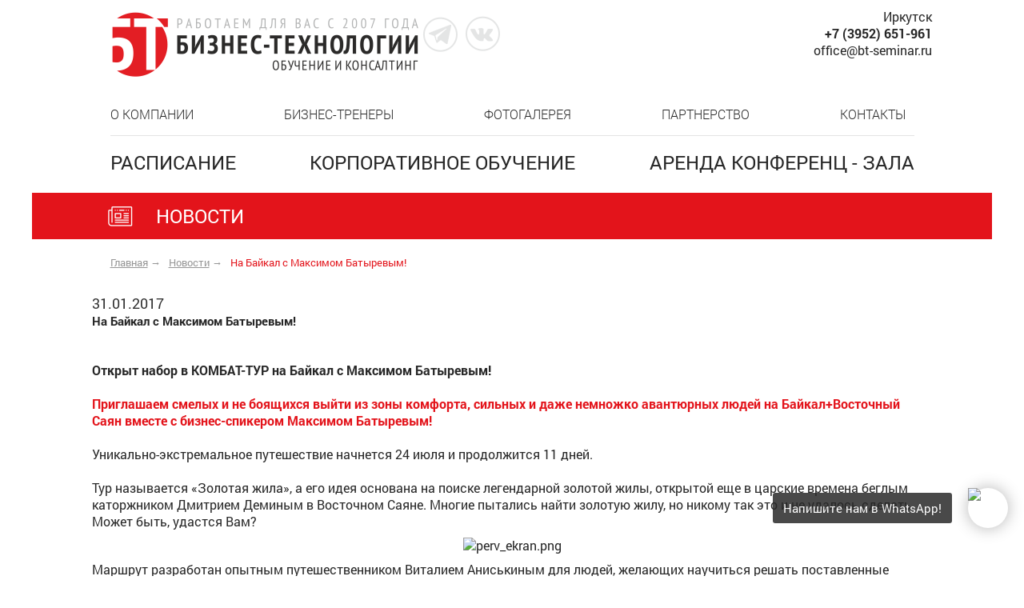

--- FILE ---
content_type: text/html; charset=UTF-8
request_url: https://bt-seminar.ru/news/letim_na_baykal_s_maksimom_batyrevym/
body_size: 31032
content:
<!DOCTYPE html>
<html>
<head>
    <title>На Байкал с Максимом Батыревым!</title>
    <link rel="icon" href="/favicon.png" type="image/x-icon"> 
    <meta http-equiv="Content-Type" content="text/html; charset=UTF-8" />
<meta name="robots" content="index, follow" />
<meta name="keywords" content="новости бизнес технологии, семинары, бизнес семинары, бизнес тренинги, мастер классы иркутск" />
<meta name="description" content="Новости - семинары, тренинги и мастер-классы для бизнеса в Иркутске, ООО Бизнес-технологии." />
<link href="/bitrix/cache/css/s1/new/page_349f96edecd8b991e32f831cd2a8d5e5/page_349f96edecd8b991e32f831cd2a8d5e5_v1.css?1766044650381" type="text/css"  rel="stylesheet" />
<link href="/bitrix/cache/css/s1/new/template_1a173a1d62a9a404e03a2fb4280621a5/template_1a173a1d62a9a404e03a2fb4280621a5_v1.css?176604465059315" type="text/css"  data-template-style="true" rel="stylesheet" />
<!-- dev2fun module opengraph -->
<meta property="og:title" content="На Байкал с Максимом Батыревым!"/>
<meta property="og:description" content="Новости - семинары, тренинги и мастер-классы для бизнеса в Иркутске, ООО Бизнес-технологии."/>
<meta property="og:url" content="https://bt-seminar.ru/news/letim_na_baykal_s_maksimom_batyrevym/"/>
<meta property="og:type" content="website"/>
<meta property="og:site_name" content="Бизнес-Технологии"/>
<meta property="og:image" content="https://bt-seminar.ru/upload/dev2fun_opengraph/bb9/0b2at30j6q8xyposux4y4z9ak44liveu.jpg"/>
<meta property="og:image:type" content="image/jpeg"/>
<meta property="og:image:width" content="71"/>
<meta property="og:image:height" content="71"/>
<!-- /dev2fun module opengraph -->



    <meta name="viewport" content="width=device-width, initial-scale=1.0" />
    <meta name="yandex-verification" content="0ad0811e8d5bce10" />
    <meta name="yandex-verification" content="02d014765260c8eb" />
    <script src="https://ajax.googleapis.com/ajax/libs/jquery/3.1.0/jquery.min.js"></script>
    <script src="/bitrix/templates/new/js/jquery.mb.browser.js" type="text/javascript"></script>
    <script src="/bitrix/templates/new/js/jquery.mb.browser.min.js" type="text/javascript"></script>
    <script type="text/javascript" src="/bitrix/templates/new/slick/slick.min.js"></script>
    <script src="/bitrix/templates/new/js/jquery.flurry.min.js" type="text/javascript"></script>
    <link rel="stylesheet" type="text/css" href="/bitrix/templates/new/slick/slick.css"/>
    <link rel="stylesheet" type="text/css" href="/bitrix/templates/new/slick/slick-theme.css"/>
    <link href="/bitrix/templates/new/mobilyslider/css/default.css" rel="stylesheet" type="text/css" />
    <link rel="stylesheet" type="text/css" href="/bitrix/templates/main/colorbox/colorbox.css">
    <script src="/bitrix/templates/new/mobilyslider/js/mobilyslider.js" type="text/javascript"></script>
    <script src="/bitrix/templates/new/mobilyslider/js/init.js" type="text/javascript"></script>
    <script src="/bitrix/templates/new/mobilyslider/jquery.carousel.js" type="text/javascript"></script>
    <script type="text/javascript" src="/bitrix/templates/new/js/jquery.leanModal.min.js"></script>
    <script type="text/javascript" src="/bitrix/templates/main/colorbox/jquery.colorbox-min.js"></script>
    <script src="/bitrix/templates/main/colorbox/jquery.colorbox.js"></script>
    <script type="text/javascript">
        $(function() {
            $('a[rel*=leanModal]').leanModal({ top : 200, closeButton: ".modal_close" });		
        });
    </script>
<script>
		function youTubes_makeDynamic() {
			var $ytIframes = $('#video_at .center2 iframe[src*="youtube.com"]');
			$ytIframes.each(function (i,e) {
				var $ytFrame = $(e);
				var ytKey; var tmp = $ytFrame.attr('src').split(/\//); tmp = tmp[tmp.length - 1]; tmp = tmp.split('?'); ytKey = tmp[0];
				var $ytLoader = $('<div class="ytLoader">');
				$ytLoader.append($('<img class="cover" src="https://i.ytimg.com/vi/'+ytKey+'/hqdefault.jpg">'));
				$ytLoader.append($('<img class="playBtn" src="/images/02_06_2018/playBtn.png">'));
				$ytLoader.data('$ytFrame',$ytFrame);
				$ytFrame.replaceWith($ytLoader);
				$ytLoader.parent(".youtube").attr('href',$ytFrame.attr('src')+'?autoplay=1');
				$ytLoader.click(function () {
					var $ytFrame = $ytLoader.data('$ytFrame');
					//$('#colorbox').data('$ytFrame');
					//$ytLoader.replaceWith($ytFrame);
				});
			});
		};
		$(document).ready(function () {youTubes_makeDynamic()});
	</script>
  <script src="https://code.jquery.com/ui/1.12.1/jquery-ui.js"></script>
  <script>
  $( function() {
    var icons = {
      header: "ui-icon-plus",
      activeHeader: "ui-icon-minus"
    };
    $( "#accordion" ).accordion({
      icons: icons,
      heightStyle: "content",
      collapsible: true
    });
  } );
  </script>
<script charset="UTF-8" src="//cdn.sendpulse.com/js/push/7b9efb09767089ddb8b3207e564db9ad_1.js" async></script>
<!-- Global site tag (gtag.js) - Google Analytics --><script async src="https://www.googletagmanager.com/gtag/js?id=UA-132180364-1"></script>
<script>
 window.dataLayer = window.dataLayer || [];
 function gtag(){dataLayer.push(arguments);}
 gtag('js', new Date());

 gtag('config', 'UA-132180364-1');
</script>
<script type="text/javascript">(window.Image ? (new Image()) : document.createElement('img')).src = 'https://vk.com/rtrg?p=VK-RTRG-213928-7rxsH';</script>
<meta name="yandex-verification" content="9e992a9f09da9a50" />
<!-- Yandex.Metrika counter --> <script type="text/javascript" > (function(m,e,t,r,i,k,a){m[i]=m[i]||function(){(m[i].a=m[i].a||[]).push(arguments)}; m[i].l=1*new Date(); for (var j = 0; j < document.scripts.length; j++) {if (document.scripts[j].src === r) { return; }} k=e.createElement(t),a=e.getElementsByTagName(t)[0],k.async=1,k.src=r,a.parentNode.insertBefore(k,a)}) (window, document, "script", "https://mc.yandex.ru/metrika/tag.js", "ym"); ym(28358481, "init", { clickmap:true, trackLinks:true, accurateTrackBounce:true, webvisor:true }); </script> <noscript><div><img src="https://mc.yandex.ru/watch/28358481" style="position:absolute; left:-9999px;" alt="" /></div></noscript> <!-- /Yandex.Metrika counter -->
</head>
<body>
<div id="header">
   <div class="inner">
     <div id="logo"><a href="/"><img src="/bitrix/templates/new/images/logo-81.png" alt="Бизнес-Технологии"></a></div>
     <div class="contacts">Иркутск<br><strong><a href="tel:+73952651961">+7 (3952) 651-961</a></strong><br><a href="mailto:office@bt-seminar.ru">office@bt-seminar.ru</a></div>
     <div class="soc">
          <div class="tg-icon"><a href="https://t.me/bt_seminar" target="_blank"></a></div>
          <div class="vk-icon"><a href="http://vk.com/bt.seminar" target="_blank"></a></div>
          <!--<div class="yt-icon"><a href="https://www.youtube.com/channel/UCWX6bUau8cYgxRp5k95Q17Q" target="_blank"></a></div>-->
     </div>
   </div>
</div>
<div id="menu">
<span class="mobile_menu_title" onclick="openmenu();">Меню сайта</span>
   <div id="menu-1"><ul>

			<li><a href="/about/">О КОМПАНИИ</a></li>
		

			<li><a href="/couches/">БИЗНЕС-ТРЕНЕРЫ</a></li>
		

			<li><a href="/photo/">ФОТОГАЛЕРЕЯ</a></li>
		

			<li><a href="/partners/">ПАРТНЕРСТВО</a></li>
		

			<li><a href="/contacts/">КОНТАКТЫ</a></li>
		

</ul></div>
   <div id="menu-2"><ul>
			<li><a href="/seminary-i-treningi/">РАСПИСАНИЕ</a></li>
		
			<li><a href="/seminars/">КОРПОРАТИВНОЕ ОБУЧЕНИЕ</a></li>
		
			<li><a href="/lp/conference/">АРЕНДА КОНФЕРЕНЦ - ЗАЛА</a></li>
		

</ul></div>
</div> 

<div class="h1"><h1 style="background:url('/news/letim_na_baykal_s_maksimom_batyrevym/iconsection.png') no-repeat left center;padding-left: 60px;" class="h1_dop">Новости</h1></div>
      <div id="breadcrumb">
<ul><li><a href="/" title="Главная">Главная</a> →</li><li><a href="/news/" title="Новости">Новости</a> →</li><li><p style="color:#E3141B;display:inline;">На Байкал с Максимом Батыревым!</p></li></ul> 
      </div>
<div style="clear:both;"></div>
	                                                                                       
<div id="workarea_inner"> 
<div class="news-detail">
				<span class="news-date-time">31.01.2017</span>
				<h3 style="margin-bottom:20px;">На Байкал с Максимом Батыревым!</h3>
					<div style="font-size:16px;"><br>
 <b>
Открыт набор в КОМБАТ-ТУР на Байкал с Максимом Батыревым!</b><br>
 <br>
 <b><span class="red_text">Приглашаем смелых и не боящихся выйти из зоны комфорта, сильных и даже немножко авантюрных людей на Байкал+Восточный Саян вместе с бизнес-спикером Максимом Батыревым! </span></b><br>
 <br>
 Уникально-экстремальное путешествие начнется 24 июля и продолжится 11 дней.&nbsp;<br>
 <br>
 Тур называется «Золотая жила», а его идея основана на поиске легендарной золотой жилы, открытой еще в царские времена беглым каторжником Дмитрием Деминым в Восточном Саяне. Многие пытались найти золотую жилу, но никому так это и не удалось сделать. Может быть, удастся Вам?
<p style="text-align: center;">
 <img alt="perv_ekran.png" src="/upload/medialibrary/438/perv_ekran.png" title="perv_ekran.png">
</p>
<p>
</p>
<p>
	 Маршрут разработан опытным путешественником Виталием Аниськиным для людей, желающих научиться решать поставленные задачи, работать в команде и руководить. А Максим Батырев готов возглавить эту команду, передать свой опыт, научить превосходить себя даже в самых сложных ситуациях и побеждать!
</p>
<p>
	 Некоторые моменты тура:
</p>
<ul type="disc">
	<li>сложный переход через перевал Шумак в Восточном Саяне,</li>
	<li>оздоровление целебными водами, купание в минеральных ваннах и приём грязей в урочище Шумак, </li>
	<li>ночлеги в палатках и зимниках, песни у костра и умывание горной водой,</li>
	<li>первозданная природа, которой она была задолго до прихода человка,</li>
	<li>перелёт вертолётом на остров Ольхон – визитная карточка Байкала,</li>
	<li>купание в кристально чистых, но прохладных, водах Байкала,</li>
	<li>многочасовые мастер-классы Максима Батырева и живое общение с бизнес-спикером,</li>
	<li>сопровождение профессионального гида, опытного путешественника и неунывающего собеседника Виталия Аниськина.</li>
</ul>
 <br>
 <b>&nbsp; </b><b>Этот тур на Байкал для тех, кто готов к перезагрузке. Для тех, кто уже сейчас чувствует биение сердца. Для тех, кто готов преодолевать трудности и находить сокровища.</b>&nbsp;<br>
<p style="text-align: center;">
	 Ну что, Вы уже поняли, почему это тур для смелых?
</p>
<p align="center">
</p>
<p align="center">
 <i>«Я только потом узнал, что не один такой. </i>
</p>
 <i> </i>
<p align="center">
 <i>
	Люди мечты всегда издеваются над людьми цели: </i>
</p>
 <i> </i>
<p align="center">
 <i>
	их просто очень много, а нас мало»</i>
</p>
<p align="center" style="text-align: center;">
	 Максим Батырев, автор бестселлера «45 татуировок менеджера»
</p>
 <br>
 <b>Интересно? Программа тура&nbsp;</b><a href="https://goo.gl/WuxkAE"><b>на официальном сайте</b></a><br>
 <br>
 <b><br>
 </b><b>Для справки:</b>
<p>
	 Первый Комбат-тур в Индию в штат Керала, прошёл под слоганом «Энергия в нас!» и собрал более 40 участников-представителей разных городов России и ближнего зарубежья: Рига, Киев, Бишкек, Новосибирск, Ульяновск, Хабаровск, Москва, Пятигорск, Благовещенск, Йошкар-Ола, Смоленск, Переславль-Залесский, Белгород, Красноярск, Петропавловск-Камчатский. Эти люди уже вошли в историю Комбат-туров.
</p>
<p>
	 Есть одно НО. Мы не сможем принять всех желающих, т.к. количество мест ограничено.
</p>
<p>
	 Если Вас интересует участие в новом Комбат-туре на Байкал, не затягивайте с решением и <a href="https://goo.gl/WuxkAE">оставляйте заявку</a><br>
</p>
<p>
 <br>
</p>
 <span style="color: #ff0000;"><b>Не пропустите!</b></span><b> </b>Максим Батырев в Иркутске 30 марта с новым мастер-классом "<b>Как продавать в России. Больше всех</b>".<br>
 Мастер-класс &nbsp;учитывает всю специфику российских клиентов и их индивидуальные особенности: эмоциональную закрытость, ранимое эго, экспертную позицию, неумение слышать и дикое желание быть героями.&nbsp;<br>
 <br>
 ! Стоимость участия <b><u>от </u></b><b><u>6 900</u></b><b><u> рублей</u></b> !<br>
 Подробности у нас на сайте&nbsp;&gt;&gt; <b><span class="red_text"><a href="http://bt-seminar.ru/seminary-i-treningi/">СЕМИНАРЫ И ТРЕНИНГИ</a></span></b> и по телефону: (3952) 505-117<br></div>
		<div style="clear:both"></div>
	<br />
	</div><p><a href="/news/">Все новости</a></p>
 
</div>
<style>
h1 {
background:url('/news/iconsection.png') no-repeat left center !important;
}
</style><div style="clear:both;"></div>


     <div id="skoro">
          <span class="skoro-title">БЛИЖАЙШИЕ СЕМИНАРЫ И ТРЕНИНГИ</span>
          <div id="sch_all" style="float:right;margin-top:5px;"><a href="/seminary-i-treningi/" target="_blank">Календарь всех программ ></a></div>
          <div style="clear:both;"></div>
     </div>
     <div id="events_list">
                                   <div class="new_event ">
                         <div class="dop_date">09 февраля 2026</div>
                         <div class="new_event_photo" style="background:url('/upload/resize_cache/iblock/cde/130_130_2/_.jpg') no-repeat center center; background-size:contain;"></div>
                         <div class="new_event_text">
                              <div class="type" >семинар</div>
                              <span>Марины КЛИМОВОЙ</span>
                              <p >«ГОДОВАЯ БУХГАЛТЕРСКАЯ ОТЧЕТНОСТЬ»</p>
                                                            <div class="more"><a href="/seminary-i-treningi/godovaya_otchetnost_2025/" target="_blank">подробнее</a></div>                         </div>
                    </div>
                                        <div class="new_event ">
                         <div class="dop_date">10 февраля 2026</div>
                         <div class="new_event_photo" style="background:url('/upload/resize_cache/iblock/cde/130_130_2/_.jpg') no-repeat center center; background-size:contain;"></div>
                         <div class="new_event_text">
                              <div class="type" >семинар</div>
                              <span>Марины КЛИМОВОЙ</span>
                              <p >«ОСОБЕННОСТИ БУХГАЛТЕРСКОЙ УЧ. ПОЛИТИКИ – 2026»</p>
                                                            <div class="more"><a href="/seminary-i-treningi/osobennosti_bukhgalterskoy_uchetnoy_politiki_2026/" target="_blank">подробнее</a></div>                         </div>
                    </div>
                                        <div class="new_event ">
                         <div class="dop_date">27 февраля 2026</div>
                         <div class="new_event_photo" style="background:url('/upload/resize_cache/iblock/005/130_130_2/zhigiliy.jpg') no-repeat center center; background-size:contain;"></div>
                         <div class="new_event_text">
                              <div class="type" >тренинг</div>
                              <span>Евгения ЖИГИЛИЙ</span>
                              <p >«НОВЫЕ ТРЕНДЫ ПРОДАЖ»</p>
                                                            <div class="more"><a href="/seminary-i-treningi/novye_trendy_prodazh_strategii_i_instrumenty_dostizheniya_rezultatov/" target="_blank">подробнее</a></div>                         </div>
                    </div>
                                        <div class="new_event ">
                         <div class="dop_date">24 апреля 2026</div>
                         <div class="new_event_photo" style="background:url('/upload/resize_cache/iblock/6c8/130_130_2/IMG_6665-_1_-_1_.jpg') no-repeat center center; background-size:contain;"></div>
                         <div class="new_event_text">
                              <div class="type" >новый тренинг</div>
                              <span>Евгения ГОРЯНСКОГО</span>
                              <p >«СЕРВИС – 2026: ПЕРЕЗАГРУЗКА»</p>
                                                                                     </div>
                    </div>
                    </div>
<div style="clear:both;"></div>

<div class="linear" id="infoblock">
<div class="infoblock_inner">
	<ul>
		<li><a href="/about/">О компании</a></li>
		<li><a href="/seminary-i-treningi/">Семинары и тренинги</a></li>
		<li><a href="/seminars/">Корпоративное обучение</a></li>
		<li><a href="/news/">Новости</a></li>
		<li><a href="/photo/">Фотогалерея</a></li>
		<li><a href="/contacts/">Контакты</a></li>
	</ul>
	<ul>
		<li><a href="/seminary-i-treningi/">События по темам</a></li>
		<li><a href="/lp/tkachenko_sales/">Управлением продажами</a></li>
		<li><a href="/lp/tkachenko/">Продажи</a></li>
		<li><a href="/seminary-i-treningi/spiral-mk/">Управление</a></li>
		<li><a href="/lp/master_peregovorov_2025/">Переговоры</a></li>
		<li><a href="/lp/buh_november_2025/">Новшества для бухгалтеров</a></li>
	</ul>
	<ul>
		<li><a href="/couches/">Бизнес-тренеры</a></li>
		<li><a href="/lp/tkachenko_sales/">Дмитрий Ткаченко</a></li>
		<li><a href="/seminary-i-treningi/spiral-mk/">Сергей Бехтерев</a></li>
		<li><a href="/lp/master_peregovorov_2025/">Игорь Рызов</a></li>
		<li><a href="/lp/buh_november_2025/">Марина Климова</a></li>
	</ul>

	<ul>
		<li><a href="/baza-znaniy/">База знаний</a></li>
		<li><a href="/seminary-i-treningi/">Расписание</a></li>
		<li><a href="/baza-znaniy/video/">Видео</a></li>
		<li><a href="/baza-znaniy/articles/">Статьи</a></li>
		<li><a href="/couches/">Спикеры</a></li>
	</ul>
</div></div>
<div style="clear:both;"></div>

<div id="footer">
   <div class="inner">
     <div id="copy"><img src="/bitrix/templates/new/images/logo-81.png" alt="Бизнес-Технологии" style="width:260px;height:auto;"><br>Компания «Бизнес - Технологии»<br>&copy; 2007-2025<br><small>ИП Зюзин Владимир Анатольевич<br>ИНН: 381253603233 ОГРНИП: 315385000019517</small></div>
     <div id="footer_info"><h4>ЮР. ИНФОРМАЦИЯ</h4><p><small>
<a href="/soglasie.php" target="_blank">Согласие на обработку персональных данных</a><br>
<a href="/privacy.php" target="_blank">Политика конфиденциальности</a><br>
<a href="/subscribe.php" target="_blank">Согласие на получение рекламных и информационных рассылок</a></small></p>
<small>Информация на сайте не является публичной офертой</small><br><small>Регистрация на мероприятие и оплата участия обязательна</small>
     </div>
     <div class="contacts">
          <h4>КОНТАКТЫ</h4><strong><a href="tel:+73952651961">+7 (3952) 505-117</a></strong><br><strong><a href="tel:+79025151961">+7 (902) 5-151-961</a></strong><br><a href="mailto:office@bt-seminar.ru">office@bt-seminar.ru</a>
          <div class="soc">
               <div class="tg-icon"><a href="https://t.me/bt_seminar" target="_blank"></a></div>
               <div class="vk-icon"><a href="http://vk.com/bt.seminar" target="_blank"></a></div>
               <!--<div class="yt-icon"><a href="https://www.youtube.com/channel/UCWX6bUau8cYgxRp5k95Q17Q" target="_blank"></a></div>-->
          </div>
     </div>
   </div>
</div>
<div style="clear:both;"></div>
<div id="wa_block" onclick="$('#wa_detail').show();$('.hello_text ').hide();"><div class="hello_text ">Напишите нам в WhatsApp!</div><div class="hello_img "><img src="/images/whatsapp.png"></div></div>
<div id="wa_detail">
<div class="miniclose" onclick="$('#wa_detail').hide();"></div>
<h4>Написать в WhatsApp</h4>
<p>Мы ответим на любые ваши вопросы!</p>
<a href="https://wa.me/79025151961" target="_blank"><img src="/images/whatsapp.png"></a>
<p>В ближайшее время</p>
</div>

<script type="text/javascript">
function subs()
{
var form = document.forms.subform; 
var formData = new FormData(form); 
var xhr = new XMLHttpRequest();
xhr.open("POST", "/landing/SubsRequest.php");
xhr.onreadystatechange = function() {
if (xhr.readyState == 4) {
if(xhr.status == 200) {
data = xhr.responseText;
if(data == "true") {
$("#subs-result").show();
$("#subs-result").append("<b class='success_result'>Спасибо за подписку!<br>Подарок отправлен на указанную Вами почту.</b>");
} else {
$("#subs-result").show();
$("#subs-result").append("<b class='success_result'>Заполните все поля!</b>");
setTimeout(function () {$('.success_result').remove();$('#subs-result').fadeOut();}, 1000);
}
}}};
xhr.send(formData);
}
function subs2()
{
var form = document.forms.subform; 
var formData = new FormData(form); 
var xhr = new XMLHttpRequest();
xhr.open("POST", "/landing/SubsRequest2.php");
xhr.onreadystatechange = function() {
if (xhr.readyState == 4) {
if(xhr.status == 200) {
data = xhr.responseText;
}}};
xhr.send(formData);
}
function qsend()
{
var form = document.forms.questions; 
var formData = new FormData(form); 
var xhr = new XMLHttpRequest();
xhr.open("POST", "/landing/questions.php");
xhr.onreadystatechange = function() {
if (xhr.readyState == 4) {
if(xhr.status == 200) {
data = xhr.responseText;
if(data == "true") {
$("#result").html("<div style='color:green;'>Ваша заявка принята. В течение дня наш менеджер перезвонит Вам по указанному номеру.</div>");
$("#questions").html(" ");
} else {$("#result").html("<b style='color:red'>Заполните все поля!</b>");}
}}};
xhr.send(formData);
}
function korpsend()
{
var form = document.forms.questions; 
var formData = new FormData(form); 
var xhr = new XMLHttpRequest();
xhr.open("POST", "/landing/korpsend.php");
xhr.onreadystatechange = function() {
if (xhr.readyState == 4) {
if(xhr.status == 200) {
data = xhr.responseText;
if(data == "true") {
$("#result").html("<div style='color:green;'>Ваша заявка принята. В течение дня наш менеджер перезвонит Вам по указанному номеру.</div>");
$("#questions").html(" ");
} else {$("#result").html("<b style='color:red'>Заполните все поля!</b>");}
}}};
xhr.send(formData);
}
function openmenu()
{
  if (document.getElementById('menu-1').style.display == "block") {
    document.getElementById('menu-1').style.display = "none";
  } else { 
    document.getElementById('menu-1').style.display = "block";
  }
  if (document.getElementById('menu-2').style.display == "block") {
    document.getElementById('menu-2').style.display = "none";
  } else { 
    document.getElementById('menu-2').style.display = "block";
  }
}
</script>
<script type="text/javascript">
$(document).ready(function(){
        var $menu = $("#program_menu");
        $(window).scroll(function(){
            if ( $(this).scrollTop() > 600 && $menu.hasClass("default") ){
                $menu.removeClass("default").addClass("fixed");
            } else if($(this).scrollTop() <= 600 && $menu.hasClass("fixed")) {
                $menu.removeClass("fixed").addClass("default");
            }
        });
            $(".group1").colorbox({rel:'group1'});
            //$(".youtube").colorbox({iframe:true, innerWidth:640, innerHeight:390});
});
</script>
<script>
﻿$(document).ready(function(){
$(function() {
    var load_more = false;
    $(window).scroll(function() {
        if($("#ajax_next_page").length && !load_more) {
            var url = $("#ajax_next_page").attr("href");
            var offset_button = $("#ajax_next_page").offset();
            if($(this).scrollTop() >= offset_button.top) {
                load_more = true;
                $.ajax({
                    url: url,
                    type: "POST",
                    data: {IS_AJAX: 'Y'},
                    success: function(data) {
                        $('.load_gif').show();
                        setTimeout(function () {$('.load_gif').hide();$("#ajax_next_page").after(data);$("#ajax_next_page").remove();load_more = false;}, 2000);
                    }
                });
            }
        }
    });
});

});
</script>
<style>
#popuptg {
    display: none;
    position: fixed;
    z-index: 999;
    left: 10px;
    bottom: 10px;
    background: #fff;
    padding: 60px 40px 40px;
    text-align: center;
    width: 300px;
box-sizing:border-box;
}
#popuptg .btn {
  background: #E3141B;
  display: inline-block;
  padding: 10px 20px;
  text-align: center;
  border-radius: 5px;
}
#popuptg .btn a {
  color: #fff !important;
  display: flex;
  align-items: center;
  text-decoration: none;
  column-gap: 10px;
}
#popuptg h4 {
  font-weight: 600;
  font-size: 20px;
  margin-bottom: 10px;
}
#popuptg p {
  font-size: 14px;
  line-height: 1.5;
  margin-bottom: 10px;
}
</style>
<div id="popuptg">
<div class="popUp-close" onclick="$('#popuptg').hide();$('#lean_overlay').hide();"></div>
<h4>Присоединяйтесь к нам в телеграм!</h4>
<p>Будьте в курсе главных бизнес-событий Иркутска,<br>получайте передовые знания от Топовых спикеров России и возможности для роста вашего бизнеса.</p>
<div class="btn"><a href="https://t.me/bt_seminar" target="_blank"><img src="/bitrix/templates/new/images/tg-icon-active.png"> ПОДПИСАТЬСЯ</a></div>
</div>
<script>
let date = new Date(Date.now());
document.cookie = "informertg=yes;expires="+date+";path=/";
$(document).ready(function(){
   setTimeout(function(){
   if ($("#docsendform").is(':hidden')) {
      $('#popuptg').show();$('#lean_overlay').show();
   }
   }, 5000);
});
</script>

<link href="https://cdn.jsdelivr.net/gh/Alaev-Co/snowflakes/dist/snow.min.css" rel="stylesheet">
<script src="https://cdn.jsdelivr.net/gh/Alaev-Co/snowflakes/dist/Snow.min.js"></script>

<script>
	/*new Snow ();
		new Snow ({
			icon: '<svg xmlns="http://www.w3.org/2000/svg" viewBox="0 0 283.46 283.46" id="flower"><g><path fill="#fd8f9f" fill-rule="evenodd" d="M144.79,198.58l-17.46,51.18c-7.08,20.72-31.81,27.85-46.44,12.17a21.82,21.82,0,0,1-27.14-19.72c-19.41-9.07-20.31-34.8-2.75-47.93l43.29-32.4-54.07-.76c-21.91-.32-36.31-21.65-25.94-40.4A21.86,21.86,0,0,1,24.65,88.8c2.63-21.27,26.82-30.06,44.73-17.43l44.19,31.16-16-51.66C91.14,30,106.83,9.56,128,13.72a21.85,21.85,0,0,1,33.57,0C182.72,9.56,198.42,30,192,50.87l-16,51.66,44.19-31.17c17.91-12.63,42.09-3.84,44.73,17.44a21.84,21.84,0,0,1,10.37,31.91c10.37,18.76-4,40.08-25.94,40.4l-54.06.77,43.29,32.39c17.54,13.12,16.67,38.86-2.76,47.93a21.82,21.82,0,0,1-27.14,19.72c-14.61,15.67-39.36,8.56-46.44-12.18Z"></path><path fill="#fd697f" fill-rule="evenodd" d="M144.79,198.58l0,0V5.85h.95a21.82,21.82,0,0,1,15.84,7.85c20.84-4,36.9,16.16,30.4,37.15l-16,51.66,44.19-31.17c17.91-12.63,42.08-3.84,44.73,17.44a21.84,21.84,0,0,1,10.37,31.91c10.38,18.76-4,40.08-25.94,40.4l-54.06.77,43.29,32.39c17.54,13.12,16.66,38.86-2.76,47.93a21.82,21.82,0,0,1-27.14,19.72c-14.61,15.68-39.36,8.56-46.44-12.18Z"></path><circle cx="144.77" cy="145.12" r="28.55" fill="#ffda44" transform="rotate(-45 144.769 145.115)"></circle><path fill="#ffb655" fill-rule="evenodd" d="M144.77,116.56a28.56,28.56,0,0,1,0,57.11Z"></path></g></svg>',
			showSnowBalls: false,
			showSnowBallsIsMobile: false,
			showSnowflakes: true,
			countSnowflake: 40,
			snowBallsLength: 0,
			snowBallIterations: 0,
			snowBallupNum: 0,
			snowBallIterationsInterval: 0,
			clearSnowBalls: 0,
		});
*/
</script>
<div id="spring"></div>

 </body>
</html>

--- FILE ---
content_type: text/css
request_url: https://bt-seminar.ru/bitrix/cache/css/s1/new/page_349f96edecd8b991e32f831cd2a8d5e5/page_349f96edecd8b991e32f831cd2a8d5e5_v1.css?1766044650381
body_size: 293
content:


/* Start:/bitrix/templates/.default/components/bitrix/news/news_list/bitrix/news.detail/.default/style.css?1645686740127*/
div.news-detail img.detail_picture
{
	float:left;
	margin:0 8px 6px 1px;
}
.news-date-time
{
	color:#333333;
font-size:18px;
}

/* End */
/* /bitrix/templates/.default/components/bitrix/news/news_list/bitrix/news.detail/.default/style.css?1645686740127 */


--- FILE ---
content_type: text/css
request_url: https://bt-seminar.ru/bitrix/cache/css/s1/new/template_1a173a1d62a9a404e03a2fb4280621a5/template_1a173a1d62a9a404e03a2fb4280621a5_v1.css?176604465059315
body_size: 59298
content:


/* Start:/bitrix/templates/new/components/bitrix/menu/top_menu/style.min.css?1645686740490*/
ul.left-menu{list-style:none;margin:0;padding:0;margin-bottom:8px;position:relative}ul.left-menu li{padding:10px 16px;background:#f5f5f5 url(/bitrix/templates/new/components/bitrix/menu/top_menu/images/left_menu_bg.gif) top repeat-x}ul.left-menu li a{font-size:100%;color:#bc262c;font-weight:bold;text-decoration:none}ul.left-menu li a:visited{color:#bc262c}ul.left-menu li a:hover{color:#bc262c}ul.left-menu li a.selected:link,ul.left-menu li a.selected:visited,ul.left-menu li a.selected:active,ul.left-menu li a.selected:hover{color:#fc8d3d}
/* End */


/* Start:/bitrix/templates/new/components/bitrix/menu/top_menu1/style.min.css?1645686740490*/
ul.left-menu{list-style:none;margin:0;padding:0;margin-bottom:8px;position:relative}ul.left-menu li{padding:10px 16px;background:#f5f5f5 url(/bitrix/templates/new/components/bitrix/menu/top_menu1/images/left_menu_bg.gif) top repeat-x}ul.left-menu li a{font-size:100%;color:#bc262c;font-weight:bold;text-decoration:none}ul.left-menu li a:visited{color:#bc262c}ul.left-menu li a:hover{color:#bc262c}ul.left-menu li a.selected:link,ul.left-menu li a.selected:visited,ul.left-menu li a.selected:active,ul.left-menu li a.selected:hover{color:#fc8d3d}
/* End */


/* Start:/bitrix/templates/.default/components/bitrix/breadcrumb/breadcrumb/style.css?1645686740974*/
.bx_breadcrumbs{
    margin-bottom:15px;
    padding-top:0px
}
.bx_breadcrumbs ul{
    margin:0;
    padding:0
}
.bx_breadcrumbs ul li{
    display:inline-block;
    line-height:20px
}
.bx_breadcrumbs ul li a{
    display:block;
    padding:0 15px;
    background:url(/bitrix/templates/.default/components/bitrix/breadcrumb/breadcrumb/images/breadcrumbs_arrow.png) no-repeat center right;
    color:#555;
    text-decoration:none;
    font-size:11px;
    opacity:.5
}
.bx_breadcrumbs ul li:first-child a{padding-left:0}
.bx_breadcrumbs ul li:last-child  a{background:none}
.bx_breadcrumbs ul li a:hover{
    text-decoration:underline;
    line-height:20px;
    opacity:1
}
.bx_breadcrumbs ul li span{
    display:block;
    padding:0 15px;
    color:#aaa;
    text-decoration:none;
    font-size:11px;
text-transform:uppercase;
}
.bx_breadcrumbs,
.bx_breadcrumbs ul li{
    -webkit-transition:all 0.3s ease;
    -moz-transition:all 0.3s ease;
    -ms-transition:all 0.3s ease;
    -o-transition:all 0.3s ease;
    transition:all 0.3s ease;
}
/* End */


/* Start:/bitrix/templates/new/styles.css?176604356321749*/
h1, h2, h3, h4, h5, h6, b, strong {
font-weight:normal;
font-family: 'RobotoBold';
}
hr {
    height: 1px;
    margin: 10px 0;
    background: #E5E5E5;
    padding: 0;
    border: 0;
}
.banners{margin-top:40px;}
.banner_col_6{width:calc(50% - 20px);margin: 0 10px;height:240px;float:left;}
.banner_col_6 a{display:block;width:100%;height:100%;}
#programma hr{border: 1px solid #E3E3E3;}
#wa_detail {
    display: none;
    position: fixed;
    background: #fff;
    bottom: 140px;
    right: 20px;
    padding: 20px;
    border-radius: 8px;
    text-align: center;
    font-size:16px;
    box-shadow: 0 0 20px 0 rgba(0,0,0,.3);
    -webkit-transition: all 0.2s linear;
    transition: all 0.2s linear;
    font-family: 'RobotoRegular';
    z-index:100000;
}
#wa_detail h4{
    font-family: 'RobotoBold';
    font-weight:normal;
    font-size:20px;
    line-htight:26px;
}
#wa_detail a{display:block;text-decoration:none;margin:10px 0;}
#wa_block{cursor:pointer;position:fixed;right:20px;bottom:60px;}
#wa_block .hello_img {
    position: relative;
    height: 50px;
    width: 50px;
    border-radius: 50%;
    background-color: #fff;
    box-shadow: 0 0 20px 0 rgba(0,0,0,.3);
    -webkit-transition: all 0.2s linear;
    transition: all 0.2s linear;
}
#wa_block .hello_img img{width:50px;height:auto;}
#wa_block .hello_text {
    position: absolute;
    right: 70px;
    white-space: nowrap;
    background: #fff;
    padding: 9px 13px;
    font-size: 15px;
    border-radius: 3px;
    -webkit-transform: translateX(0%) translateY(-50%);
    transform: translateX(0%) translateY(-50%);
    top: 50%;
    background: #292929;
    color: #fff;
    opacity: .85;
    -webkit-transition: all 0.1s linear;
    transition: all 0.1s linear;
}
.miniclose{
    background:url('/images/close.gif') no-repeat left center;
    width:16px;
    height:16px;
    position:absolute;
    margin:5px 5px 0 0;
    right: 5px;
    top: 5px;
    cursor:pointer;
    z-index: 600;
}
.cover{
width:287px;
margin-top:-28px;
}
.playBtn {
    position: absolute;
    margin:-145px 0 0 116px;
    width: 80px;
    height: 80px;
    cursor:pointer;
}
.success_result {
    color: red;
    display: block;
    background: #fff;
    position: absolute;
    margin-top: -300px;
    width: 351px;
    height: 135px;
    padding: 200px 20px;
    margin-left: -20px;
    line-height: 22px;
    font-size: 18px;
    opacity: 0.95;
    text-align: center;
    text-transform: uppercase;
}
#resultcert .success_result {
    color: red;
    display: block;
    background: #fff;
    position: absolute;
    margin-top: -100px;
    width: 351px;
    height: 135px;
    padding: 100px 20px;
    margin-left: -20px;
    line-height: 22px;
    font-size: 18px;
    opacity: 0.95;
    text-align: center;
    text-transform: uppercase;
}
.success_result b{
display: block;
}
#couches_list{
width:1005px;
padding-left: 25px;
}
.review_trener {
    padding: 0 0px 10px;
    border-bottom: 1px solid #E3E3E3;
    margin: 10px 0;
    font-size: 16px;
    line-height: 20px;
}
#reviews_trener {
width:1050px;
margin:20px auto;
}
.icon_trener_reviews{
background:url('/bitrix/templates/new/images/icon_reviews.png') no-repeat left center;
padding-left:60px;
height:43px;
line-height:43px;
margin: 8px 0px 36px !important;
}
.icon_trener_photo{
background: url('/bitrix/templates/new/images/icon_trener_photo.png') no-repeat left center;
padding-left: 60px;
height: 32px;
line-height: 32px;
margin: 8px 0px 16px !important;
}
.icon_trener_video{
background: url('/images/pop-video.png') no-repeat left center;
padding-left: 60px;
height: 31px;
line-height: 31px;
margin: 8px 0px 16px !important;
}
.icon_trener_articles{
background: url('/images/pop-articles.png') no-repeat left center;
padding-left: 60px;
height: 29px;
line-height: 29px;
margin: 8px 0px !important;
}
.icon_trener_programs{
background:url('/bitrix/templates/new/images/icon_trener_programs.png') no-repeat left center;
padding-left:60px;
height:37px;
line-height:37px;
font-size: 24px;
font-family: 'RobotoRegular';
font-weight: normal;
text-transform: uppercase;
margin:25px 0 25px 30px;
}
.trener_detail_name{
font-size:20px;
font-family: 'RobotoRegular';
margin:7px 0 20px;
}
.trener_detail_name span{
text-transform:uppercase;
}
.morelink{
display:block;
width:238px;
height:40px;
position:absolute;
z-index:500;
margin-top:330px;
margin-left:105px;
background:url('/images/morelink_btn.png');
}
.filelink{
    display:block;
    width:440px;
    height:38px;
    position:absolute;
    z-index:500;
    margin-top: 334px;
    margin-left: 37px;
    background:url('/images/filelink_btn.png');
}
#breadcrumb {
width:1005px;
margin:0px auto;
color:#969696;
}
#breadcrumb ul{
padding:20px 0px 10px 0px;
list-style-type: none;
}
#breadcrumb li {
float:left;
margin-right:10px;
}
#breadcrumb li a{
color:#969696;
}
#breadcrumb li span{
text-transform:uppercase;
}
.info_title2{
width:100%;
height:88px;
text-align:center;
margin:30px auto;
}
.info_title2 b{
font-size:36px;
color:#bc060f;
text-transform:uppercase;
background:#FFFFFF;
padding:3px;
}
.info_title4{
width:100%;
height:88px;
text-align:center;
margin:0px auto;
}
.info_title4 b{
font-size:36px;
color:#bc060f;
text-transform:uppercase;
background:#FFFFFF;
padding:3px;
}
.program_list {
width:940px;
margin:20px auto 50px;
}
.program_list li{
color:#cf1111;
line-height:30px;
margin-left:20px;
}
.program_list li a{
color:#E3141B;
}
.hr {
width:100%;
height:3px;
border-top: 1px solid #dbdde0;
margin:10px 0;
} 
.photo_list{
width:960px;
margin:20px auto 50px;
}
.photo_list img{
width:220px;
height:150px;
margin:0 10px 20px 10px;
}
.video_list{
width:960px;
margin:20px auto 50px;
}
.video_item {
width:220px;
height:200px;
margin:0 20px 20px 0;
float:left;
}
.video_item iframe{
width:200px;
height:150px;
}

.seminars_list{
width:960px;
margin:20px auto 50px;
}
.seminar_info {
border:1px solid #dbdde0;
padding:15px 10px;
height:180px;
margin-bottom: 10px;
color:#282828;
}
.seminars_list_photo {
float:left;
width:130px;
height:130px;
margin-right:25px;
text-align:center;
}
.seminars_list_about {
float:left;
width:560px;
margin-right:10px;
}
.seminars_list_date {
float:left;
}
.grey {
font-size:11px;
color: #959595;
}
a.seminar_author{
color:#333333;
font-size:18px;
line-height:40px;
}
.seminar_author{
color:#333333;
font-size:18px;
line-height:40px;
}
.seminar_detail {
background: url("/bitrix/templates/new/images/abouts_btn.gif") no-repeat;
width:180px;
height:42px;
cursor:pointer;
text-align:center;
line-height:42px;
color:#787878;
margin-top:20px;
}
.articles_list {
width:890px;
margin:0 auto;
}
.articles_list ul{
list-style-type:none;
}
.articles_list li{
color:#cf1111;
line-height:30px;
padding-left:40px;
background:url('/images/article-icon.png') no-repeat left center;
}
.articles_list li a{
color:#E3141B;
}
#trener_detail {
background:#fff;
border:1px solid #E3E3E3;
width:1050px;
margin:30px auto 20px;
padding-bottom:15px;
}
#trener_left_info2 {
width:170px;
float:left;
padding-left:60px;
padding-top:30px;
}
#trener_detail_img {
width:200px;
float:left;
height:200px;
overflow:hidden;
    border-radius: 100%;
    margin: 0px auto 15px;
}
#trener_detail_info {
width:700px;
float:left;
margin-left:40px;
font-family: 'RobotoLight';
font-size:14px;
}
#trener_detail_info h3{
margin-bottom:20px;
}
.trener_bg_big {
background: url("/bitrix/templates/new/images/trener_bg_big.png") no-repeat center center; 
z-index:3;
position:absolute;
width:200px;
height:200px;
}
.info_title{
background: url("/bitrix/templates/new/images/info_title_bg.png") repeat-x center center;
width:100%;
height:44px;
text-align:center;
margin:30px 0;
}
.info_title b{
font-size:36px;
color:#bc060f;
text-transform:uppercase;
background:#FFFFFF;
padding:3px;
}
.articles_list li{
color:#cf1111;
line-height:30px;
margin-left:20px;
}
#coaches_list {
    width: 1000px;
    margin: 5px auto 30px;
    padding: 25px 0;
    display: flex;
    flex-wrap: wrap;
    column-gap: 25px;
    justify-content: space-between;
}
.trener_card {
    width: auto;
    height: 152px;
    margin: 0 0 25px 0;
    border: 1px solid #E3E3E3;
    padding: 22px 30px;
    background: #fff;
}
.trener_card a{
color:#272727;
margin-top:20px;
text-decoration:none;
}
.trener_card a:hover{
color:#323232;
}

.trener_card_bg {
background: url("/bitrix/templates/new/images/trener_bg.png") no-repeat center center; 
z-index:3;
position:absolute;
width:125px;
height:148px;
}
.trener_card_img {
height: 148px;
overflow:hidden;
position: absolute;
width: 150px;
float:left;
}
.trener_card_text {
width:258px;
float:right;
color:#282828;
}
.trener_card_text p{
    margin: 0 !important;
    height: 70px;
    overflow: hidden;
    line-height: 18px;
font-size:14px;
font-family: 'RobotoLight';
}
.trener_name {
font-size:20px;
margin-bottom:7px;
}
.trener_city {
color:#5a5a5a;
margin-bottom:15px;
}
.trener_link {
margin-top:10px;
margin-right:6px;
float:left;
}
.trener_link2 {
margin:20px 6px 20px 0;
float:left;
}
.trener_link2 a{
color:#272727;
font-size:14px;
font-family: 'RobotoRegular';
text-decoration:none;
}
.trener_link3 {
margin-bottom:5px;
float:left;
}
#infoblock{
height:260px;
margin-top:20px;
}
.infoblock_inner{
width:960px;
margin:10px auto;
}
.infoblock_inner ul{
list-style-type:none;
float:left;
width:25%;
}
.infoblock_inner ul li{

font-size:16px;
font-family: 'RobotoLight';
}
.infoblock_inner ul li a{
color:#272727;
font-size:16px;
text-decoration:none;
}
.infoblock_inner ul li:first-child{
font-family: 'RobotoRegular';
margin-bottom:3px;
}
.infoblock_inner ul li:last-child{
margin-right:0px;
}
.baza_articles_list{
float:right;
width:304px;
margin-left:5px;
}
.baza_articles_list ul{
list-style-type:none;
display:table;
}
.baza_articles_list ul li{
margin-bottom:20px;
overflow:hidden;
display:table-row;
height:56px;
}
.baza_articles_list ul li p{
padding-left:40px;
background:url('/images/article-icon.png') no-repeat left center;
display:table-cell;
vertical-align:middle;
}
.baza_articles_list ul li p a{
color:#272727;
}
.baza_articles_list ul li p a:hover{
color:#E3141B;
}
#subs-result{
text-align:center;
line-height:14px;
display:none;
position:relative;
    margin-top: -170px;
}
#subs-result b.success_result{
    color: red;
    display: block;
    background: #fff;
    position: absolute;
    margin-top: 0px;
    width: 359px;
    height: 65px;
    padding: 53px 20px;
    margin-left: 0px;
    line-height: 22px;
    font-size: 18px;
    opacity: 0.95;
    text-align: center;
    text-transform: uppercase;
}
.send_btn {
background: #E3141B;
width:180px;
height:32px;
margin-top:35px;
color:#FFFFFF;
font-size:18px;
cursor:pointer;
border:none;
text-transform:uppercase;
}
#signup, #signup2, #signup3 {
     width: 500px;
     height:270px;
     padding: 65px 140px 40px 100px;
    display:none;
    background: #FFF;
    top:60px !important;
    border:1px solid #E3E3E3;
}
#signup input[type=text], #signup2 input[type=text], #signup3 input[type=text]{
    display:block;
    width:500px;
    height:25px;
    background:#fff;
    border:1px solid #E3E3E3;
    padding:10px;
    font-size:20px;
    margin-bottom:5px;
    margin-top:10px;
}
#signup textarea, #signup2 textarea, #signup3 textarea{
    width:500px;
    background:#fff;
    border:1px solid #E3E3E3;
    padding:10px;
}
.modal_close {
    background: url("/bitrix/templates/new/images/modal_close.png") repeat scroll 0 0 rgba(0, 0, 0, 0);
    display: block;
    height: 16px;
    position: absolute;
    right: 40px;
    top: 40px;
    width: 16px;
    z-index: 2;
}
#workarea_inner{
width:1050px;
margin:30px auto
}
#workarea_inner li {
margin-left:20px;
}
#workarea_inner p {
line-height:20px;
margin:10px 0;
}
#workarea_inner a{
color:#E3141B;
}
#contacts {
font-size:18px;
width:1050px;
margin:30px auto
}
#contacts ul{
list-style-type: none;
margin:30px 0;
}
#contacts li {
    height:26px;
}
#contacts li:before {
    content: "— ";
}
.contacts_share ul{
margin:10px 0 !important;
}
.contacts_share li:before {
    content: " " !important;
}
#map {
width:1200px;
margin:30px auto 0;
}
.pagination {
width:180px;
margin:0 auto;
font-size: 16px;
text-align:center;
}
.nav_prev {
border:1px solid #d7d7d7;
min-width: 95px;
height:20px;
padding:5px;
float:left;
border-radius:3px;
}
.nav_prev a{
width:15px !important;
float:none !important;
padding:0px !important;
}
.pagination a{
color:#595959;
text-decoration:none;
float:left;
width:20px;
text-align:center;
padding:6px 3px;
}
.pagination a:hover{
color:#000;
}
.nav_page {
height:30px;
float:left;
margin:0 40px;
line-height:30px;
}
.nav_active{
padding:6px 0px;
border-radius:3px;
color:#E3141B !important;
float:left;
width:20px;
text-align:center;
}
.mini_left{
background:url('/bitrix/templates/new/images/minileft.png') no-repeat left center;
width:11px;
height:23px;
float:left;
margin-right:5px;
}
.mini_left a{
display:block;
height:100%;
}
.mini_right{
background:url('/bitrix/templates/new/images/minirirght.png') no-repeat left center;
width:11px;
height:23px;
float:left;
margin-left:5px;
}
.mini_right a{
display:block;
height:100%;
}
.soc_vidjet{
float:left;
width:275px;
height:320px;
}
.red_text {
	color:#E3141B;
}
.reg_btn2 {
display:block;
width:200px;
padding:0 10px;
height:37px;
line-height:37px;
background:#E3141B;
text-align:center;
color:#fff;
margin:25px auto 10px;
text-decoration:none;
text-transform:uppercase;
font-size:16px;
font-family: 'RobotoMedium';
}
.reg_btn2:hover {
opacity:0.8;
}
#programma{
width:988px;
margin:30px auto;
background:#fff;
border:1px solid #E3E3E3;
padding:20px 30px;
font-size:16px;
line-height:20px;
font-family: 'RobotoRegular';
}
#programma h3.programma_icon{
font-size:26px;
font-family: 'RobotoBold';
font-weight:normal;
text-transform:uppercase;
margin:10px 0;
background:url('/bitrix/templates/new/images/icon_programma.png') no-repeat left center;
padding-left:60px;
height:34px;
line-height:34px;
}
#programma p{
margin:5px 0;
}
#programma ul li{
padding-left:7px;
list-style-type:none;
}
#programma ol li{
margin-left:27px;
}
#programma .ui-state-default{
background:#fff;
}
#programma .ui-state-active.ui-state-default{
background:#E3E3E3;
border:1px solid #E3E3E3;
}
#programma .ui-icon {
    display: inline-block;
    vertical-align: middle;
    margin-top: 0;
    position: relative;
    text-indent: -99999px;
    overflow: hidden;
    background-repeat: no-repeat;
    float: right;
}
.ui-state-active .ui-icon{
    background-image: url(https://code.jquery.com/ui/1.12.1/themes/base/images/ui-icons_444444_256x240.png) !important;
}
#accordion h3:focus{
    outline:none;
}


#reviews {
width:990px;
margin:20px auto;
}
.p_about h3.icon_reviews{
background:url('/bitrix/templates/new/images/icon_reviews.png') no-repeat left center;
padding-left:60px;
height:43px;
line-height:43px;
margin-left:80px;
}
.review{
padding:0 65px 20px;
border-bottom:1px solid #E3E3E3;
margin:20px 0;
font-size:16px;
line-height:20px;
}
.review_name{
margin-top:5px;
text-align:right;
font-family: 'RobotoMedium';
}
#price{
width:988px;
margin:30px auto;
background:#fff;
border:1px solid #E3E3E3;
padding:20px 30px;
font-size:16px;
line-height:20px;
-webkit-box-shadow: 0px 0px 30px 0px rgba(227,227,227,0.5);
-moz-box-shadow: 0px 0px 30px 0px rgba(227,227,227,0.5);
box-shadow: 0px 0px 30px 0px rgba(227,227,227,0.5);
}
#price h3{
font-size:24px;
font-family: 'RobotoRegular';
font-weight:normal;
text-transform:uppercase;
margin:10px 0;
}
#price h3.icon_price_block{
font-size:26px;
font-family: 'RobotoBold';
font-weight:normal;
text-transform:uppercase;
margin:10px 0 20px;
background:url('/bitrix/templates/new/images/icon_price_block.png') no-repeat left center;
padding-left:60px;
height:29px;
line-height:29px;
}
#price table {
    border: 1px solid #000;
    border-collapse: collapse;
margin-top:10px;
}
#price table th{
    border: 1px solid #000;
    text-align: center;
    padding: 8px 14px;
font-size:14px;
}
#price table td{
    border: 1px solid #000;
    padding: 8px 10px;
    font-size:14px;
}
#price table td p{
    margin:0px;
}
#reglament {
width:990px;
margin:0 auto 20px;
}
#reglament h3{
background:url('/bitrix/templates/new/images/icon_reglament.png') no-repeat left center;
padding-left:60px;
height:39px;
line-height:39px;
margin: 16px 0px 25px !important;
}
#reglament table {
    border: 1px solid #E3E3E3;
    border-collapse: collapse;
}
#reglament table th{
    border: 1px solid #E3E3E3;
    text-align: center;
    padding: 14px 0;
font-weight:normal;
text-transform:uppercase;
font-size:16px;
}
#reglament table td{
    border: 1px solid #E3E3E3;
    text-align: center;
    padding: 8px 0;
    width: 123px;
text-transform:uppercase;
font-size:16px;
}
#reg{
width:988px;
margin:34px auto;
background:#fff;
border:1px solid #E3E3E3;
padding:20px 30px 10px;
font-size:16px;
line-height:20px;
-webkit-box-shadow: 0px 0px 30px 0px rgba(227,227,227,0.5);
-moz-box-shadow: 0px 0px 30px 0px rgba(227,227,227,0.5);
box-shadow: 0px 0px 30px 0px rgba(227,227,227,0.5);
}
#reg h3{
font-size:26px;
font-family: 'RobotoBold';
font-weight:normal;
text-transform:uppercase;
margin:12px 0 2px;
background:url('/bitrix/templates/new/images/icon_reg.png') no-repeat left center;
padding-left:60px;
height:44px;
line-height:44px;
}
.reg_btn input{
background:none;
border:none;
color:#fff;
}
#place {
width:1050px;
margin:0px auto;
}
.p_about #place h3{
background:url('/bitrix/templates/new/images/icon_place.png') no-repeat left center;
padding-left:60px;
height:44px;
line-height:44px;
margin-left:30px;
}
#skoro {
width:1050px;
margin:0px auto;
height:110px;
background:url('/bitrix/templates/new/images/icon_skoro.png') no-repeat 0px center;
}
#skoro span.skoro-title{
display:block;
padding-left:60px;
height:44px;
margin-left:0px;
font-size: 26px;
    font-family: 'RobotoBold';
    font-weight: normal;
    text-transform: uppercase;
line-height:110px;
}
.new_event {
width:247px;
height:390px;
margin:0 1.1% 10px 0;
float:left;
border:1px solid #E3E3E3;
text-align:center;
}
.new_event:last-child{
margin-right:0px;
}
.new_event_photo{
width:130px;
height:130px;
border-radius:100%;
margin: 0 auto 18px;
}
.new_event_text{
padding:0 0 10px;
font-size:16px;
line-height:23px;
}
.new_event_text p{
    text-align: center !important;
    font-family: 'RobotoBold';
    color: #E3141B;
    height: 69px;
    font-size: 20px;
    margin-top: 20px;
    overflow: hidden;
}
.withcity .new_event_text p{height: 44px;margin: 20px 0 0;}
.more {
width:134px;
height:26px;
margin:15px auto 0;
text-align:center;
background:#E3141B;
}
.withcity .more {margin:31px auto 0;}
.more a{
color:#fff;
font-size:13px;
line-height:26px;
text-decoration:none;
text-transform:uppercase;
}
.more a:hover{
opacity:0.8;
}
.type {
font-size:16px;
text-transform:lowercase;
color:#272727;
font-family: 'RobotoLight';
}
.dop_date {
font-size:20px;
font-family: 'RobotoBold';
text-transform:uppercase;
margin:18px 0 12px;
}
.new_event_text span {
font-size:18px;
line-height: 20px;
height:20px;
font-family: 'RobotoBold';
}
.ul-style-1 {
margin-left: 13px;
}
.ul-style-1 li p{
text-indent: -9px;
}
.ul-style-1 li p:before {
content: "- ";
}
.ul-style-2{
margin-left: 23px;
}
.ul-style-2 li{
list-style-type:disc !important;
padding-left:0px;
}
.white_link {
    color: #fff;
    font-family: "RobotoMedium";
    font-size: 17px;
    padding: 6px 0 0 6px;
}
.fixed-sb{
    position: fixed;
    top: 60px;
    margin-left: 770px;
}
#lean_overlay {
    position: fixed;
    z-index:400;
    top: 0px;
    left: 0px;
    height:100%;
    width:100%;
    background: #000;
opacity:0.45 !important;
display: none;
}
.konkurs-title{color: #000;margin-top: 0px;}
.konkurs-title a{color: #000;}
#popupReg, #popupBook2, #popupBook, #popupBook3{
position:absolute;
height:751px;
}
.popUp{
background:#fff;
opacity:0.57;
width:100%;
height:751px;
}
.tgm-reg-form {
    position: fixed;
    z-index: 500;
    width: 351px;
    height: auto;
    padding: 20px;
    left: 35%;
    top: 80px;
    background: #fff;
    -webkit-box-shadow: 0px 0px 15px 0px rgba(0,0,0,0.75);
    -moz-box-shadow: 0px 0px 15px 0px rgba(0,0,0,0.75);
    box-shadow: 0px 0px 15px 0px rgba(0,0,0,0.75);
    font-size: 18px;
}
#formregpaket{
font-size:37px;
line-height:37px;
border:none;
box-shadow:none;
height:37px;
margin-bottom:5px;
width:312px;
}
.tgm-reg-form label{
display:block;
}
.tgm-reg-form input[type=text], .tgm-reg-form input[type=number], .tgm-reg-form textarea {
    width: 351px;
    height: 30px;
    border: 2px solid #C5C6C6;
    padding: 0 20px;
    font-size: 16px;
    box-sizing:border-box;
}
.tgm-reg-form textarea {
    height: 60px;font-family: 'RobotoRegular';padding:5px 20px;
}
.popUp-close{
    background:url('/images/close2.gif') no-repeat left center;
    width:36px;
    height:36px;
    position:absolute;
    margin:5px 5px 0 0;
    right: 5px;
    top: 5px;
    cursor:pointer;
    z-index: 600;
}
.load_gif{display:none;width:200px;margin:20px auto;}
.dop_city {
    position: absolute;
    margin: 3px 0 0;
    width: 247px;
    font-family: 'RobotoBold';
    font-size:18px;
    text-transform:uppercase;
}
.cert_slick{width:620px;margin-left:0px;}
.cert_slick.slick-slider {
    margin: 10px auto;
    height: 300px;
}
.cert_slick .slick-list {height: 300px !important;}
.cert_slick img{height: 240px;border-radius:5px;display:inline-block;margin-right:10px;}
.cert_slick .slick-prev {
    left: -40px;
    background: rgba(0, 0, 0, 0) url(/bitrix/templates/new/mobilyslider/gfx/arrow-left.png) no-repeat;
    width:37px;height:37px;
}
.cert_slick .slick-next {
    right: -40px;
    background: rgba(0, 0, 0, 0) url(/bitrix/templates/new/mobilyslider/gfx/arrow-right.png) no-repeat;
    width:37px;height:37px;
}
.cert_btn {
    width: 524px;
    margin: 0;
}
#programma table {
    border: 1px solid #000;
    border-collapse: collapse;
margin-top:10px;width:100%;
}
#programma table th{
    border: 1px solid #000;
    text-align: center;
    padding: 8px 14px;
font-size:14px;
}
#programma table td{
    border: 1px solid #000;
    padding: 8px 10px;
    font-size:14px;
}
#programma table td p{
    margin:0px;
}

/* End */


/* Start:/bitrix/templates/new/template_styles.css?175438055832844*/
@font-face {
font-family: 'RobotoRegular';
src: url('/bitrix/templates/new/font/RobotoRegular/RobotoRegular.eot') format('eot'),
url('/bitrix/templates/new/font/RobotoRegular/RobotoRegular.woff') format('woff'),
url('/bitrix/templates/new/font/RobotoRegular/RobotoRegular.ttf') format('truetype');
} 
@font-face {
font-family: 'RobotoMedium';
src: url('/bitrix/templates/new/font/RobotoMedium/RobotoMedium.eot') format('eot'),
url('/bitrix/templates/new/font/RobotoMedium/RobotoMedium.woff') format('woff'),
url('/bitrix/templates/new/font/RobotoMedium/RobotoMedium.ttf') format('truetype');
} 
@font-face {
font-family: 'RobotoLight';
src: url('/bitrix/templates/new/font/RobotoLight/RobotoLight.eot') format('eot'),
url('/bitrix/templates/new/font/RobotoLight/RobotoLight.woff') format('woff'),
url('/bitrix/templates/new/font/RobotoLight/RobotoLight.ttf') format('truetype');
} 
@font-face {
font-family: 'RobotoBold';
src: url('/bitrix/templates/new/font/RobotoBold/RobotoBold.eot') format('eot'),
url('/bitrix/templates/new/font/RobotoBold/RobotoBold.woff') format('woff'),
url('/bitrix/templates/new/font/RobotoBold/RobotoBold.ttf') format('truetype');
}
@font-face {
font-family: 'Helvetica Neue Cyr Thin';
src: url('/bitrix/templates/new/font/HelveticaNeue/HelveticaNeueCyr-Thin.eot');
src: url('/bitrix/templates/new/font/HelveticaNeue/HelveticaNeueCyr-Thin.eot?#iefix') format('embedded-opentype'),
url('/bitrix/templates/new/font/HelveticaNeue/HelveticaNeueCyr-Thin.woff') format('woff'),
url('/bitrix/templates/new/font/HelveticaNeue/HelveticaNeueCyr-Thin.ttf') format('truetype');
font-weight: normal;
font-style: normal;
}
@font-face {
font-family: 'Helvetica Neue Cyr Light';
src: url('/bitrix/templates/new/font/HelveticaNeue/HelveticaNeueCyr-Light.eot');
src: url('/bitrix/templates/new/font/HelveticaNeue/HelveticaNeueCyr-Light.eot?#iefix') format('embedded-opentype'),
url('/bitrix/templates/new/font/HelveticaNeue/HelveticaNeueCyr-Light.woff') format('woff'),
url('/bitrix/templates/new/font/HelveticaNeue/HelveticaNeueCyr-Light.ttf') format('truetype');
font-weight: normal;
font-style: normal;
}
@font-face {
font-family: 'Helvetica Neue Cyr Roman';
src: url('/bitrix/templates/new/font/HelveticaNeue/HelveticaNeueCyr-Roman.eot');
src: url('/bitrix/templates/new/font/HelveticaNeue/HelveticaNeueCyr-Roman.eot?#iefix') format('embedded-opentype'),
url('/bitrix/templates/new/font/HelveticaNeue/HelveticaNeueCyr-Roman.woff') format('woff'),
url('/bitrix/templates/new/font/HelveticaNeue/HelveticaNeueCyr-Roman.ttf') format('truetype');
font-weight: normal;
font-style: normal;
}
@font-face {
font-family: 'Helvetica Neue Cyr Medium';
src: url('/bitrix/templates/new/font/HelveticaNeue/HelveticaNeueCyr-Medium.eot');
src: url('/bitrix/templates/new/font/HelveticaNeue/HelveticaNeueCyr-Medium.eot?#iefix') format('embedded-opentype'),
url('/bitrix/templates/new/font/HelveticaNeue/HelveticaNeueCyr-Medium.woff') format('woff'),
url('/bitrix/templates/new/font/HelveticaNeue/HelveticaNeueCyr-Medium.ttf') format('truetype');
font-weight: normal;
font-style: normal;
}
@font-face {
font-family: 'Helvetica Neue Cyr Bold';
src: url('/bitrix/templates/new/font/HelveticaNeue/HelveticaNeueCyr-Bold.eot');
src: url('/bitrix/templates/new/font/HelveticaNeue/HelveticaNeueCyr-Bold.eot?#iefix') format('embedded-opentype'),
url('/bitrix/templates/new/font/HelveticaNeue/HelveticaNeueCyr-Bold.woff') format('woff'),
url('/bitrix/templates/new/font/HelveticaNeue/HelveticaNeueCyr-Bold.ttf') format('truetype');
font-weight: normal;
font-style: normal;
}
@font-face {
font-family: 'ALS Rubl';
font-style: normal;
font-weight: normal;
src: url('/bitrix/templates/new/font/rouble.otf') format('eot'),
url('/bitrix/templates/new/font/rouble.woff') format('woff');
}
*{
padding:0px;
margin:0px;
}
body {
font-family: 'RobotoRegular';
font-size:13px;
color:#272727;
}
.h1 {
background:#E3141B;
margin: 0px auto 0px;
width: 1200px;
height:58px;
}
.h1 h1{
width:950px;
margin:0 auto;
padding-left:0px;
height:58px;
line-height:58px;
font-size:24px;
font-weight:normal;
font-family: 'RobotoRegular';
text-transform:uppercase;
color:#fff;
overflow:hidden;
}
.inner {
width:1050px;
margin:0 auto;
}
#header {
height:100px;
padding-top:10px;
}
#logo {
float:left;
padding-top:5px;
padding-left:25px;
}

/*
#logo:before {
    background: url(/images/ny_hat.png) no-repeat left top;
    background-size: 60px auto;
    display: block;
    content: '';
    width: 75px;
    height: 71px;
    z-index: 5;
    position: absolute;
    margin: -19px 0 0 -24px;
}
*/

#logo a{
text-decoration:none;
}
#logo a img{
border:0;
}
.soc {
    margin-right: 0px;
    padding-top: 6px;
    display: flex;
    justify-content: end;
}
.vk-icon {
width:53px;
height:52px;
background:url('/bitrix/templates/new/images/vk-icon.png') no-repeat center center;
background-size:44px 44px;
float:left;
}
.tg-icon {
width:53px;
height:53px;
background:url('/bitrix/templates/new/images/tg-icon.png') no-repeat center center;
background-size:44px 44px;
float:left;
}
.fb-icon {
width:53px;
height:52px;
background:url('/bitrix/templates/new/images/fb-icon.png') no-repeat center center;
background-size:44px 45px;
float:left;
}
.in-icon {
width:53px;
height:52px;
background:url('/images/in-icon_new.png') no-repeat center center;
background-size:44px 45px;
float:left;
}
.in-icon:hover {
background:url('/images/in-icon-active_new.png') no-repeat;
background-size:53px 53px;
}
.yt-icon {
width:53px;
height:52px;
background:url('/bitrix/templates/new/images/yt-icon.png') no-repeat center center;
background-size:44px 45px;
float:left;
}
.vk-icon:hover {
background:url('/bitrix/templates/new/images/vk-icon-active.png') no-repeat;
background-size:53px 52px;
}
.tg-icon:hover {
background:url('/bitrix/templates/new/images/tg-icon-active.png') no-repeat;
background-size:53px 53px;
}
.fb-icon:hover {
background:url('/bitrix/templates/new/images/fb-icon-active.png') no-repeat;
background-size:52px 52px;
}

.yt-icon:hover {
background:url('/bitrix/templates/new/images/yt-icon-active.png') no-repeat;
background-size:53px 52px;
}
.vk-icon a, .fb-icon a, .yt-icon a, .in-icon a, .tg-icon a{
display:block;
width:100%;
height:100%;
}
.contacts{
text-align:right;
float:right;
font-size:16px;
padding-right:0px;
font-family: 'RobotoRegular';
margin-top: 0;
}
.contacts strong{

}
.contacts a{
color: #272727;
text-decoration:none;
}
#menu{
height:89px;
padding:22px 0 20px;
text-transform:uppercase;
}
#menu a{
color:#272727;
text-decoration:none;
}
#menu a:hover{
color:#E3141B;
}
#menu-1 {
width:1005px;
margin:0 auto 17px;
height:20px;
font-size:16px;
font-family: 'RobotoLight';
border-bottom: 1px solid #E3E3E3;
padding: 0 0 17px;
}
#menu-1 ul{
list-style-type:none;
}
#menu-1 ul li{
float:left;
margin-right:113px;
text-align:center;
}
#menu-1 ul li:first-child{
text-align:left;
}
#menu-1 ul li:last-child{
text-align:right;
margin-right:0px;
}
#menu-2 {
    width:1005px;
    margin:0 auto;
    font-size:24px;
}
#menu-2 ul{
    list-style-type:none;
    display:flex;
}
#menu-2 ul li{
    flex: 1 1 auto;
    text-align: center;
}
#menu-2 ul li:first-child{
    text-align:left;
}
#menu-2 ul li:last-child{
    text-align:right;
    margin-right:0px;
}
#slider{
height:453px;
width:1050px;
margin:0 auto;
overflow:hidden;
}
#slider .slick-slider, #slider .slick-list {
    height: 400px;
}
#slider .slick-next {
    right: -50px;
}
#slider .sliderArrows{display:none !important;}
#info{
height:421px;
padding:36px 0 42px;
width:1200px;
margin:0 auto;
border-bottom:1px solid #E3E3E3;
border-top:1px solid #E3E3E3;
background: url(/bitrix/templates/new/images/info_bg.png) no-repeat;
}
.info_col{
width:275px;
height:375px;
padding:26px 24px 24px;
float:left;
background:#FFF;
margin-right:2.9%;
border:1px solid #E3E3E3;
overflow:hidden;
}
.info_col:last-child{
margin-right:0px;
}
.info_col h4{
font-size:25px;
font-weight:normal;
font-family: 'RobotoRegular';
text-transform:uppercase;
height:35px;
margin-top:0px;
}
.info_col h5{
font-size:35px;
font-weight:normal;
font-family: 'RobotoRegular';
text-transform:uppercase;
color:#e3141b;
margin-bottom: 4px;
margin-top: -5px;
}
.icon_news{
background:url('/bitrix/templates/new/images/icon_news.png') no-repeat left center;
padding-left:60px;
margin-bottom:20px;
}
.icon_anons{
background:url('/bitrix/templates/new/images/icon_anons.png') no-repeat left center;
padding-left:60px;
margin-bottom:0px;
}
.icon_insoc{
background:url('/bitrix/templates/new/images/icon_insoc.png') no-repeat left center;
padding-left:60px;
margin-bottom:18px;
}
.icon_schedule{
background:url('/bitrix/templates/new/images/icon_schedule.png') no-repeat left center;
padding-left:60px;
margin:30px 25px 25px 0;
font-size:26px;
font-weight:normal;
text-transform:uppercase;
height:36px;
padding-top: 3px;
}
.icon_schedule2{
background:#E3141B;
margin: 0px auto 0px;
width: 1200px;
height:58px;
}
.icon_schedule2 h1{
width:950px;
margin:0 auto;
padding-left:60px;
background:url('/bitrix/templates/new/images/schedule_icon.png') no-repeat left center;
height:58px;
line-height:58px;
font-size:24px;
font-weight:normal;
font-family: 'RobotoRegular';
text-transform:uppercase;
color:#fff;
}
#schedule{
width:1050px;
margin:0 auto;
}
.event {
border-top:2px solid #E3E3E3;
padding:0;
margin:0 auto;
height:auto;
width:1050px;
}
.event .inner{
margin: 0 auto;
padding: 22px 0 10px;
}
.event:hover {
background:#f7f7f5;
}
.event:first-child {
border-top:none;
}
.event_date{
width:190px;
margin-right:70px;
margin-left:30px;
float:left;
text-align:center;
}
.event_d{font-size:64px;height:70px;padding-top:3px;}
.event_m{padding-top: 3px; font-size: 30px; height: 36px;text-transform:uppercase;}
.event_y{font-size:22px;color:#C4C4C4;}
.reg_btn {
display:block;
width:163px;
height:37px;
line-height:37px;
background:#E3141B;
text-align:center;
color:#fff;
margin:26px auto 12px;
text-decoration:none;
text-transform:uppercase;
font-size:16px;
font-family: 'RobotoMedium';
}
.reg_btn:hover {
opacity:0.8;
}
.event_desc{
width:530px;
float:left;
font-size:16px;
}
.event_desc div{
height:auto;
margin-bottom:4px;
overflow:hidden;
}
.event_desc a{
font-size:24px;
color:#E3141B;
text-decoration:none;
line-height:29px;
}
.event_desc span{
display:block;
margin-bottom:9px;
color:#C4C4C4;
}
.event_desc p{
margin:10px 0;
}
.event_desc a.event_more{
font-size:16px;
color:#272727;
text-decoration:none;
text-transform:uppercase;
display:block;
float:right;
clear:both;
font-family: 'RobotoMedium';
margin-top:15px;
}
a.event_more_mobile{display:none}
.event_author{
width:200px;
float:left;
margin-left:30px;
text-align:center;
}
.event_author a{
font-size:16px;
color:#272727;
text-decoration:none;
text-align:center;
font-family: 'RobotoMedium';
}
.event_author a span{
text-transform:uppercase;
}
#trener_left_info .author_photo{
width:130px;
height:130px;
border-radius:100%;
float:left;
margin-right:10px;
}
.author_photo{
width:130px;
height:130px;
border-radius:100%;
margin: 5px auto 20px;
}
.author_photo2{
width:130px;
height:130px;
border-radius:100%;
margin: 0px auto 15px;
}
.author_photo3{
width:170px;
height:170px;
border-radius:100%;
}
#video{
background: url(/bitrix/templates/new/images/info_bg.png) no-repeat;
border-bottom:1px solid #E3E3E3;
border-top:1px solid #E3E3E3;
height:275px;
padding:35px 0;
width:1200px;
margin:25px auto;
}
.icon_basa{
background:url('/bitrix/templates/new/images/icon_basa.png') no-repeat left center;
padding-left:60px;
margin-bottom:27px;
margin-left:20px;
font-size:24px;
font-weight:normal;
text-transform:uppercase;
}
#couches{
height:300px;
padding: 12px 0 16px;
width:1050px;
margin: 0 auto;
}
.icon_couches{
background:url('/bitrix/templates/new/images/icon_couches.png') no-repeat left center;
padding-left:60px;
margin-bottom:34px;
margin-left:0px;
font-size:26px;
font-weight:normal;
text-transform:uppercase;
height:37px;
}
.trener{
float:left;
width:130px;
margin-right:40px;
text-align:center;
}
.trener:last-child{
margin-right:0px;
}
.trener a{
font-size:16px;
color:#272727;
text-decoration:none;
}
#subscribe{
height:155px;
background: url(/bitrix/templates/new/images/info_bg.png) no-repeat;
border-bottom:1px solid #E3E3E3;
border-top:1px solid #E3E3E3;
padding:30px 0 45px;
width:1200px;
margin:0 auto;
}
#subscribe_text{
font-size:30px;
float:left;
width:450px;
font-family: 'RobotoMedium';
text-align:center;
margin-left:105px;
margin-right:70px;
padding: 7px 0;
}
#subscribe_form{
float:left;
text-align:right;
}
#subscribe_form input[type=text]{
display:block;
width:377px;
height:25px;
background:#fff;
border:1px solid #E3E3E3;
padding:10px;
font-size:20px;
margin-bottom:15px;
}
#subscribe_form input[type=button]{
cursor:pointer;
display:block;
width:397px;
height:44px;
line-height:44px;
background:#E3141B;
text-align:center;
color:#fff;
margin:0 auto;
text-decoration:none;
text-transform:uppercase;
font-size:20px;
border:none;
}
#subscribe_form input[type=button]:hover{
opacity:0.8;
}
#sendbookform, #sendbookform2 {
    width: 380px;
    margin: 20px auto 0;
}
#sendbookform input[type=text], #sendbookform2 input[type=text]{
display:block;
width:377px;
height:20px;
background:#fff;
border:1px solid #E3E3E3;
padding:10px;
font-size:20px;
margin:0 15px 15px 0;
font-family: 'RobotoRegular';
}
#sendbookform2 textarea{
display:block;
width:377px;
height:60px;
background:#fff;
border:1px solid #E3E3E3;
padding:10px;
font-size:20px;
margin:0 15px 15px 0;
font-family: 'RobotoRegular';
}
#sendbookform input[type=button], #sendbookform2 input[type=button]{
cursor:pointer;
display:block;
width:397px;
height:44px;
line-height:44px;
background:#E3141B;
text-align:center;
color:#fff;
text-decoration:none;
text-transform:uppercase;
font-size:20px;
border:none;
}
#sendbookform input[type=button]:hover, #sendbookform2 input[type=button]:hover{
opacity:0.8;
}
#footer{
height:140px;
}
#copy {
font-size:16px;
float:left;
padding-top:0px;
}
#footer_info{font-size:16px;}
#footer_info h4, .contacts h4{margin-bottom:10px;}
#footer_info p{margin-bottom:8px;}
#footer_info a{
color: #272727;
}
#copy a{
font-size:14px;
color: #272727;
}
#info_social_inner {
width:215px;
margin:0 auto;
}
#social_markers {
width:20px;
height:60px;
position:absolute;
margin-left: 9px;
margin-top: 20px
}
.mvk {
width:20px;
height:20px;
background: url("/bitrix/templates/new/images/social_markers.png") 100px center;
margin-bottom:5px;
}
.mfb {
width:20px;
height:20px;
background: url("/bitrix/templates/new/images/social_markers.png") 60px center;
margin-bottom:5px;
}
.mvk:hover {
background-position: 120px center;
cursor:pointer;
}
.mfb:hover {
background-position:80px center;
cursor:pointer;
}

ul.tabs {
    list-style: none;
}
ul.tabs li {
    position: relative;
}
ul.tabs li a {
    text-decoration: none;
    display: block;
}

.tab_container {
    float: left; 
}
.baza_video{
width:300px;
height:220px;
border:1px solid #E3E3E3;
float:left;
}
.baza_video_desc{
width:618px;
height:205px;
border:1px solid #E3E3E3;
background:#fff;
float:left;
margin-left:3%;
padding:5px 20px 10px;
}
.baza_video_text{
float:left;
}
.baza_video_list{
float:left;
width:304px;
margin-right:5px;
}
.baza_video_list ul{
list-style-type:none;
display:table;
}
.baza_video_list ul li{
margin-bottom:20px;
overflow:hidden;
display:table-row;
height:56px;
}
.baza_video_list ul li p{
padding-left:40px;
background:url('/bitrix/templates/new/images/video-icon.png') no-repeat left center;
display:table-cell;
vertical-align:middle;
}
.baza_video_list ul li p a{
color:#272727;
}
.baza_video_list ul li p a:hover{
color:#E3141B;
}
#sch_all{
float:right;
width:200px;
margin-top:45px;
}
#sch_all a{
text-transform:uppercase;
text-decoration:none;
color:#272727;
}
.sch_all{
float:right;
width:200px;
margin-top:45px;
}
.sch_all a{
text-transform:uppercase;
text-decoration:none;
color:#272727;
}
#place_address{
float:right;
width:600px;
margin-top:30px;
text-transform:uppercase;
text-decoration:none;
color:#272727;
text-align:right;
font-size:13px;
font-family: 'RobotoRegular';
}
#program_menu.default {
width:890px;
margin:15px auto;
height:20px;
}
#program_menu ul{
list-style-type:none;
}
#program_menu ul li{
float:left;
margin-right:125px;
height:17px;
text-align:left;
}
#program_menu ul li:last-child{
text-align:right;
margin-right:0px;
}
#program_menu.default a{
color:#272727;
text-decoration:none;
font-size:16px;
font-family: 'RobotoLight';
text-transform:uppercase;
}
#program_menu.default a:hover{
color:#E3141B;
}
#program_menu.fixed {
width:100%;
position:fixed;
top:0;
background: #e3141b;
height:50px;
z-index:990;
}
#program_menu.fixed ul{
width:890px;
margin:15px auto;
height:20px;
}
#program_menu.fixed a{
color:#fff;
text-decoration:none;
font-size:16px;
font-family: 'RobotoLight';
text-transform:uppercase;
}
#program_menu.fixed a:hover{
color:#fff;
text-decoration:underline;
}
.linear{
padding:30px 0 0;
width:1200px;
margin:0 auto;
border-top:1px solid #E3E3E3;
border-bottom:1px solid #E3E3E3;
background: url(/bitrix/templates/new/images/info_bg.png) repeat-y;
}
.p_about{
padding:10px 30px;
border-bottom:1px solid #E3E3E3;
border-top:1px solid #E3E3E3;
background:#fff;
height:auto;
font-size:16px;
font-family: 'RobotoRegular';
}
.p_about h3{
font-size:26px;
font-family: 'RobotoBold';
font-weight:normal;
text-transform:uppercase;
margin:20px 0;
}
.p_about .left{
width:690px;
float:left;
margin-right:30px;
margin-left:50px;
font-family: 'RobotoRegular';
}
.p_about .left h3{
font-size:24px;
font-family: 'RobotoRegular';
font-weight:normal;
text-align:center;
text-transform:uppercase;
margin:20px 0;
}
.p_about .left ul li{
margin-left:8px;
list-style-type:none;
}
.p_about .left ol li{
margin-left:37px;
}

.p_about .right{
width:298px;
float:left;
border:1px solid #E3E3E3;
-webkit-box-shadow: 0px 0px 30px 0px rgba(227,227,227,0.5);
-moz-box-shadow: 0px 0px 30px 0px rgba(227,227,227,0.5);
box-shadow: 0px 0px 30px 0px rgba(227,227,227,0.5);
padding:20px 15px;
margin-top:8px;
}
.p_about .right h4{
font-size:25px;
font-family: 'RobotoRegular';
font-weight:normal;
text-transform:uppercase;
margin:7px 0 10px;
}
.icon_author{
background:url('/bitrix/templates/new/images/icon_author.png') no-repeat left center;
padding-left:47px;
margin-bottom:20px;
margin-left:20px;
height:37px;
}
.icon_info{
background:url('/bitrix/templates/new/images/icon_info.png') no-repeat left center;
padding-left:42px;
margin-bottom:20px;
margin-left:20px;
}
.icon_price{
background:url('/bitrix/templates/new/images/icon_price.png') no-repeat left center;
padding-left:42px;
margin-bottom:20px;
margin-left:20px;
}
.icon_corp{
background:url('/bitrix/templates/new/images/icon_corp.png') no-repeat left center;
padding-left:42px;
margin-bottom:20px;
margin-left:20px;
}
		 .carousel .mask {
		    position:relative;
		    overflow:hidden;
		}
#events_list{
    width:1050px;
    margin:0 auto;
}
#couch_detail{
    background: url(/bitrix/templates/new/images/info_bg.png) repeat-y;
    margin: 20px auto 0;
    width:1200px;
    border-top:1px solid #E3E3E3;
    border-bottom:1px solid #E3E3E3;
}
.couches_bg{
    background: url(/bitrix/templates/new/images/info_bg.png) repeat-y;
    margin: 20px auto 0;
    width:1200px;
    border-top:1px solid #E3E3E3;
    border-bottom:1px solid #E3E3E3;
}
.subs_policy{
    font-size:12px;
    text-transform:none;
    width:750px;
    margin: 5px auto;
}
#gift{
    width: 1200px;
    margin: 0 auto;
    height: auto;
    box-sizing: border-box;
    padding: 40px 40px 40px 40px;
    border-radius:5px;
    background: url(/images/other/4765_2.jpg) no-repeat left center;
    background-size: cover;
}
#gift p{
    font-size:20px;
    margin-right:9px;
    margin-bottom:10px;padding-top:15px;padding:0;
}
#gift p b{font-size:26px;}
#resultcert{display:none;position: absolute;background: #fff;margin-top: -395px;width: 351px;text-align: center;padding: 160px 0;}
.order_cert_btn{
cursor:pointer;
display:block;
height:37px;
line-height:37px;
background:#E3141B;
text-align:center;
color:#fff;
margin:26px auto 12px;
text-decoration:none;
text-transform:uppercase;
font-size:16px;
font-family: 'RobotoMedium';
width: 224px;margin-top:10px;margin-left:0px;border:1px solid #fff;
}
.order_cert_btn:hover{
opacity:0.8;
}
.mobile_menu_title{display:none;}
.review_slider{width:930px;margin:0 auto;}
#video_at{width:990px;height: 273px;margin:20px auto 30px;}
#video_at .center2{width:950px;height: 273px;margin:0px auto;}
.price_text{padding:0 60px;margin:5px 0;}
.regform_block{width:530px;margin:-8px auto 0;font-family: 'RobotoLight';}
.mapblock{width:1050px;height:400px;margin:10px auto 20px;}
.prog_zapros_mobile{display:none;}
#prog_zapros {
    display: none;
}
.program_mobile_banner{display:none;}
#reglament-mobile{display:none;}
.nactive_a{color: #e3141b;font-size: 24px;line-height: 26px;font-weight:normal;height:auto;}
#footer .inner{display:flex;justify-content:space-between;align-items:center;padding:30px 0;column-gap: 20px;}
@media screen and (min-width:200px) and (max-width:768px) {
#footer .inner{flex-wrap:wrap;row-gap:20px;}
.news-list img{max-width:100%;height:auto;}
.nactive_a {
    font-size: 17px;
    line-height: 17px;
}
.program_mobile_banner{display: block;width:100%;height:auto;margin: 0 0 30px;}
.prog_zapros_mobile{
    display: block;
    width: 100%;
    height: 37px;
    line-height: 37px;
    background: #E3141B;
    text-align: center;
    color: #fff;
    margin: 10px auto;
    text-decoration: none;
    text-transform: uppercase;
    font-size: 16px;
    font-family: 'RobotoMedium';cursor:pointer;
}
#prog_zapros {
    display: none;
    position: fixed;
    background: #fff;
    bottom: 140px;
    left: 10px;
    padding: 20px;
    border-radius: 8px;
    text-align: center;
    font-size: 16px;
    box-shadow: 0 0 20px 0 rgba(0,0,0,.3);
    -webkit-transition: all 0.2s linear;
    transition: all 0.2s linear;
    font-family: 'RobotoRegular';
    z-index: 100000;
    width: calc(100% - 20px);
    box-sizing: border-box;
}
#prog_zapros h4{
    font-family: 'RobotoBold';
    font-weight:normal;
    font-size:20px;
    line-htight:26px;
}
#prog_zapros a{display:block;text-decoration:none;margin:10px 0;}
.mapblock{width:100%;height:400px;margin:10px auto 20px;}
.p_about h3{font-size:22px;}
.p_about #place h3 {
    margin-left: 0;float: none !important;
}
#place_address {
    float: none;
    width: 100%;
}
#reg {
    width: 100%;
    box-sizing: border-box;
    padding: 20px 10px 10px;
}
#reg h3 {
    font-size: 22px;
}
.regform_block{width:100%;overflow: hidden;}
table.form-table input[type="text"] {
    width: 140px;padding:10px 5px;
}
#place {
    width: 100%;
    margin: 0px auto;
    box-sizing: border-box;
}
#reglament {
display:none;
}
#reglament-mobile{
display:block;
}
#reglament-mobile ul{
list-style-type:none;
}
#price {
    width: 100%;
    box-sizing: border-box;
    padding: 20px 10px;
}
#price h3.icon_price_block {
    font-size: 22px;
}
.price_text{padding:0;margin:5px 0;}
#video_at{width:100%;height: 273px;margin:20px auto 30px;box-sizing: border-box;}
#video_at .center2{width: 100% !important;height: 273px;margin:0px auto;}
#video_at .center2 img{width:auto !important;height:100% !important;margin: 0 auto;}
#reviews {
    width: 100%;
    margin: 20px auto;
    box-sizing: border-box;overflow: hidden;
}
.review {
    padding: 0 20px 20px;
}
.review_slider{width: 100%;margin:0 auto;box-sizing: border-box;}
.review_slider .slick-list{height:auto !important;}
.review_slider .slick-prev, #articles_at .slick-prev, #video_at .slick-prev {left: -20px !important;}
.review_slider .slick-next, #articles_at .slick-next, #video_at .slick-next {right: -20px !important;}
#articles_at .baza_article{padding:0 20px;}
.program_big_banner, .program_big_banner_btn{display:none;}
#program_menu.default, #program_menu.fixed {display:none}
.mobile_menu_title {
    display: block;
    font-size: 22px;
    padding: 10px 0;
    border-top: 2px solid #E3E3E3;
    border-bottom: 2px solid #E3E3E3;
    background: url(/images/menu.png) no-repeat right center;cursor:pointer;
    margin: 0 0 10px;
}
#gift{
    width: 320px;
    margin: 0 auto;
    height: auto;
    box-sizing: border-box;
    padding: 20px;
    border-radius:5px;
    background: url(/images/other/4765_2.jpg) no-repeat left center;
    background-size: cover;
}
#gift img{
max-width:280px !important;
height:auto !important;
}
#gift p{
    font-size:20px;
}
#gift a{width:100% !important;}

.order_cert_btn{width:100% !important;}
iframe {
    max-width: 100%;
}
#social_widget_block{
display:none;
}
.couches_bg{
    width:320px;
}
.inner {
    margin: 0 auto;
    width: calc(100% - 20px) !important;
}
#header {
    height: 120px;
    padding-top: 10px;
}
#logo {
    padding: 0 0 10px;
    float: right;
}
#logo img {
    border: 0 none;
    max-width: 300px;
}
#menu {
    height: auto;
    margin: 0 auto;
    padding: 22px 0 20px;
    width: calc(100% - 20px);
}
#menu-1 {
    clear: both;
    height: auto;
    margin: 0 auto 17px;
    text-align: center;
    width: 300px;display: none;
}
#menu-1 ul li{
float:none;
margin:0 0 10px;
text-align:left;
}
#menu-1 ul li:first-child{
text-align:left;
}
#menu-1 ul li:last-child{
text-align:left;
}
#menu-2 {
font-size:20px;
    height: auto;
    margin: 0 auto;
    width: 300px;display: none;
}
#menu-2 ul li{
    float:none;
    margin:0 0 10px;
    text-align:left;
}
#menu-2 ul li:first-child{
    text-align:left;
    margin-right:0px;
}
#menu-2 ul li:last-child{
    text-align:left;
    margin-right:0px;
}
#slider {
    display: block;width:100%;height:160px;
}
#slider .slider, #slider .sliderContent, #slider .sliderContent .item{
    height:170px !important;
}
#slider .sliderArrows, #slider .slick-prev, #slider .slick-next{display: none !important;}
#slider .sliderBullets {
    left: calc(50% - 135px) !important;
    margin-left: 0px !important;
}
#slider .slick-slider, #slider .slick-list {
    height: 160px !important;
}
#slider .slick-slide img {
    display: block;
    max-width: 100%;
    height: auto;
}

#info {
    width:300px;
    height: 860px;
}
.info_col {
    margin-bottom: 5px;
    padding: 26px 12px 24px 11px;
    width: 275px;
}
#schedule {
    width: 300px;
}
#schedule .reg_btn{
    display:none;
}
.event {
    height: auto;
    width: 100%;
}
.event_date {
    margin:0 auto 10px;
    width: 100%;
    float:none;
}
.event_d {
    font-size: 34px;
    height: 36px;
    padding-top: 0;
    display: inline-block;
    padding-right:3px;
}
.event_m {
    padding-top: 0;
    font-size: 28px;
    height: 30px;
    display: inline-block;
}
.event_y{display:none;}
.event_desc {
    width: 100%;
    float: none;
    text-align: center;
}
.event_desc a, .event_desc a p {
    font-size: 17px !important;
    line-height: 17px;
    overflow: hidden;
    display: inline-block;
    width: 100%;
    height: auto;
}
.event_desc a.event_more {display:none}
a.event_more_mobile{
    font-size:16px;
    color:#272727;
    text-decoration:none;
    text-transform:uppercase;
    font-family: 'RobotoMedium';
    margin-top:15px;
    display: block;height:37px;max-width:200px;line-height: 37px;
    text-align: center;
    float: none;
    margin-bottom: 10px;
    margin-top: 10px;background: #E3141B;color: #fff;margin: 26px auto 12px;
}
.event_desc div {
    height: auto;
}
.event_author {
    width: 100%;
    float: none;
    margin-left: 0;
    text-align: center;
}
.reg_btn {
width:100% !important;
margin:10px auto !important;
}
.event_desc span {
text-align:center;
font-size: 14px;
}
#video {
    width: 300px;
height:775px;
}
#couches {
    margin: 0 auto;
    width: 300px;
    display:none;
}
#subscribe {
    height: 460px;
    padding: 10px 10px 30px;
    width: 300px;
}
#subscribe_text {
margin:0 auto;
    width: 300px;
}
#subscribe_form input[type="text"] {
width:280px;
}
#subscribe_form input[type="button"]{
    width: 300px;
}
#events_list{
    display:none;
}
#skoro {
    display:none;
}
.linear{
   width: 100%;
}
.p_about {
    padding: 10px 10px;
}
.p_about .left {
    width: 100%;
    float: none;
    margin-right: 0;
    margin-left: 0;
}
#programma {
    width: 100%;
    margin: 30px auto;
    background: #fff;
    border: none;
    padding: 20px 10px;
    font-size: 16px;
    line-height: 18px;
    box-sizing: border-box;
    text-align: left !important;
}
#programma p, #programma div{text-align: left !important;}
#programma div.reg_btn2{text-align: center !important;}
.p_about .right {
    width: 100%;
    float: none;
    padding: 20px 10px;
    margin-top: 30px !important;
    position: static !important;
    margin-left: 0px;
    box-sizing: border-box;
}
.p_about .right h4 {
    font-size: 22px;
    min-height: 33px;
}
.infoblock_inner {
    margin: 10px auto;
    width: 100;
}
.icon_basa {
    margin-left: 0px;
    padding-left: 40px;
    width: 260px;
}
#footer {
    height: 220px;
    margin: 0 auto 140px;
    width: 100%;
}
#couches_list{
    width:300px;
    padding-left:0px;
}
.slick-slider {
    height: 210px !important;
    margin-bottom: 30px !important;
}
.baza_video {
    float: none;
    height: 330px;
    width: 300px;
    border:none;
}
.baza_video_desc {
    float: none;
    height: 395px;
    margin-left: 0;
    padding: 5px 10px 10px;
    width: 278px;
}
.baza_video_list {
    float: left;
    margin-right: 0;
    width: 288px;
}
.baza_articles_list {
    float: none;
    margin-left: 0;
    width: 288px;
}
#sch_all {
    float: none !important;
    width: 200px;
    margin-top: 45px !important;
}
#infoblock {
    display:none;
    height: 650px;
    margin-top: 20px;
    padding-left: 15px;
}
.h1 {
    width: 100%;
    padding: 0 10px;
    height: auto;
}
.h1 h1 {
    width: 240px;
    height: auto;
}
#breadcrumb {
    width: 295px;
}
#workarea_inner {
    width: 300px;
}
div.photo-page-main {
    width: 295px !important;
}
#contacts {
    width: 300px;
}
#contacts li {
    height: auto;
}
div.bx-yandex-map {
    width:300px !important;
}
.ymaps-map {
    width:300px !important;
}
.icon_schedule2 {
    width: 290px;
    height: auto;
    padding-left:10px;
}
.icon_schedule2 h4 {
    width: 240px;
}
#couch_detail{
    width:calc(100% - 20px);margin:0 auto;
}
#trener_detail {
    width: calc(100% - 20px);
    margin: 10px auto;
    padding: 10px;
    box-sizing: border-box;
}
#trener_detail_info {
    width:100%;
    margin-left: 0px;
}
.icon_trener_programs {
    height:57px;
}
.center{
  width:100% !important;
   margin:0 auto;
   height:480px;
}
.center2{
   width:100% !important;
   margin:0 auto;
}
.slick-next {
    right: -50px !important;
}
#coaches_list {
    width: 320px;
    margin: 5px auto 30px;
    padding: 25px 0;
}
.trener_card {
    float: none;
    width: 280px;
    height: 200px;
    margin: 0 auto 25px;
    padding: 22px 10px;
}
.trener_card_photo {
    width: 90px;
    height: 90px;
margin: 10px 10px 0 0;
    float: left;
}
.trener_card_text {
    width: 180px;
}
.baza-title {
    width: 100% !important;padding: 0 10px;box-sizing:border-box;
    margin: 0 auto;
}
#reviews_trener, #photoblock {
    width: calc(100% - 20px);
    margin: 20px auto;
}
.subs_policy{
    font-size:12px;
    text-transform:none;
    width:250px;
    margin: 5px auto;
}
.icon_couches{
padding-left:40px;
}
.trener{
float:none;
width:130px;
margin-right:0px;
text-align:center;
}
.photo-main {
    max-width: 317px;
    min-width: 300px;
}
.photo-image{max-width:100%;}
.photo-image img{
    max-width: 100% !important;
    height: auto !important;
}
.photo-top{max-width:296px;}
.photo-wrap{max-width:317px;}
.photo-footer {width: 100% !important;}
#wa_block .hello_text{display:none;}
#wa_block {
    right: 30px;
    bottom: 100px;
}
.icon_schedule2 h1 {
    width: calc(100% - 50px);
    padding-left: 50px;
    font-size: 18px;
}

/*БЛОК ФОРМ*/

.tgm-reg-form {
    width: calc(100% - 60px);
    left: 10px;
}
.tgm-reg-form input[type=text], .tgm-reg-form input[type=number], .tgm-reg-form textarea {
    width: 100%;
}
#resultcert{width: 100%;}
.cert_slick {
    width: calc(100% - 20px);
    margin: 0 auto;
}
.cert_slick.slick-slider {
    margin-bottom: 10px !important;
    height: 200px !important;
}
.cert_slick .slick-list {height: 200px !important;text-align:center;}
.cert_slick img{width:100%;height: auto;float: none;margin:0;border-radius:5px;}
.cert_slick .slick-prev {
    left: -25px !important;
}
.cert_slick .slick-next {
    right: -25px !important;
}
.cert_btn{width:100%;}
#footer .contacts {
    float: none;
    text-align: left;
}
.contacts {padding-right: 0;}
#header .contacts a{display:none;}
#header .contacts strong a{display: block;}
#footer .soc {
    margin-right: 0;
    float: none;width:100%;
}
#copy{float:none;}
#header .soc{display:none;}
.sch_all {margin: 30px 0 10px;}
.event .inner {padding: 10px 0;}
#signup2 {
    width: calc(100% - 20px);
    height: auto;
    padding: 20px;
    display: none;
    background: #FFF;
    top: 60px !important;
    border: 1px solid #E3E3E3;
    margin-left: 0px !important;
    left: 10px !important;
    box-sizing: border-box;
}
.modal_close {
    background: url("/bitrix/templates/new/images/modal_close.png") repeat scroll 0 0 rgba(0, 0, 0, 0);
    display: block;
    height: 16px;
    position: absolute;
    right: 20px;
    top: 20px;
    width: 16px;
    z-index: 2;
}
#signup2 input[type="text"]{
    display: block;
    width: calc(100% - 20px);
    height: 25px;
    background: #fff;
    border: 1px solid #E3E3E3;
    padding: 10px;
    font-size: 20px;
    margin-bottom: 5px;
    margin-top: 10px;
}
#signup2 textarea {
    width: calc(100% - 20px);
    background: #fff;
    border: 1px solid #E3E3E3;
    padding: 10px;
}
.banner_col_6{width:100%;margin: 0;height:180px;}
#menu-2 ul{display:block;}

}


#spring{
    position: absolute;
    width: 100%;
    height: 100%;
    top: 0;
    left: 0;
    background: url(/images/topright.png) no-repeat right 5px top 5px;
    background-size: 15% auto;z-index: 0;opacity:0.9;display:none;
}
@media screen and (min-width:767px) and (max-width:1440px) {
    #spring{
        background-size: 10% auto;
    }
}
@media screen and (min-width:200px) and (max-width:768px) {

}
/* End */
/* /bitrix/templates/new/components/bitrix/menu/top_menu/style.min.css?1645686740490 */
/* /bitrix/templates/new/components/bitrix/menu/top_menu1/style.min.css?1645686740490 */
/* /bitrix/templates/.default/components/bitrix/breadcrumb/breadcrumb/style.css?1645686740974 */
/* /bitrix/templates/new/styles.css?176604356321749 */
/* /bitrix/templates/new/template_styles.css?175438055832844 */


--- FILE ---
content_type: text/css
request_url: https://bt-seminar.ru/bitrix/templates/new/mobilyslider/css/default.css
body_size: 1406
content:
/* ------ mobilyslider
-----------------------------------------------*/

.slider {
float:left;
width:1050px;
height:401px;
position:relative;
padding-bottom:26px;
}

.sliderContent {
float:left;
width:1054px;
height:405px;
clear:both;
position:relative;
overflow:hidden;
}

.sliderContent .item {
position:absolute;
width:1050px;
height:401px;
background:#fff;
border: 2px solid #E3E3E3;
}


.sliderBullets {
position:absolute !important;
bottom:-8px !important;
left:45% !important;
z-index:50 !important;
margin-left:-35px !important;
}

.sliderBullets a {
display:block;
float:left;
text-indent:-9999px;
outline:none;
margin:0 10px;
height:10px;
width:25px;
background:#e3e3e3;
cursor: pointer;
border-radius:2px;
}
.sliderBullets a:hover {
background:#595959;
}
.sliderBullets .active {
background:#e3141b;
}

.sliderContent a {
outline:none;
display:block;
height:100%;
}
a img {
border:none;
border-radius:0;
}
.sliderArrows{
display:block !important;
position:absolute;
bottom:207px;
z-index:40;
}
.sliderArrows a {
display:block;
text-indent:-9999px;
outline:none;
margin-left:10px;
height:37px;
width:37px;
cursor: pointer;
float:left;
}
.sliderArrows a.prev {
background:url('../gfx/arrow-left.png');
}
.sliderArrows a.next{
background:url('../gfx/arrow-right.png');
margin-left:961px;
}
@media screen and (min-width:200px) and (max-width:768px) {
.slider, .sliderContent, .sliderContent .item, .sliderContent .item img {width:100%;}
.sliderContent .item img {height:auto}
}


--- FILE ---
content_type: application/javascript
request_url: https://bt-seminar.ru/bitrix/templates/new/mobilyslider/js/init.js
body_size: 645
content:
$(function(){
	
	$('.slider1').mobilyslider({
		autoplay: true,
		autoplaySpeed: 5000,
		pauseOnHover: true,
		arrows: true
	});
	
	$('.slider2').mobilyslider({
		transition: 'vertical',
		animationSpeed: 500,
		autoplay: true,
		autoplaySpeed: 3000,
		pauseOnHover: true,
		bullets: false
	});
	
	$('.slider3').mobilyslider({
		transition: 'fade',
		animationSpeed: 800,
		bullets: true,
		arrowsHide: false
	});
	
	/*$('.sliderContent').slick({
	      infinite: true,
	      dots: true,
	      arrows: true,
	      slidesToShow: 1,
	      slidesToScroll: 1
	});	*/
});


   //var player = new Playerjs({id:"player", file:"http://26528.selcdn.ru/irkmo.ru-upload/medialibrary/a8b/a8be3b8d5e2b255066e694110fe4fe51/Bezymyannyy-_1_.mp4"});



--- FILE ---
content_type: application/javascript
request_url: https://bt-seminar.ru/bitrix/templates/new/mobilyslider/jquery.carousel.js
body_size: 3331
content:
if(typeof Object.create!=='function'){Object.create=function(o){function F(){}F.prototype=o;return new F();};}(function($){var Carousel={settings:{itemsPerPage:1,itemsPerTransition:1,noOfRows:1,pagination:true,nextPrevLinks:true,speed:'normal',easing:'swing'},init:function(el,options){if(!el.length){return false;}this.options=$.extend({},this.settings,options);this.itemIndex=0;this.container=el;this.runner=this.container.find('ul');this.items=this.runner.children('li');this.noOfItems=this.items.length;this.setRunnerWidth();if(this.noOfItems<=this.options.itemsPerPage){return false;}this.insertMask();this.noOfPages=Math.ceil((this.noOfItems-this.options.itemsPerPage)/this.options.itemsPerTransition)+1;if(this.options.pagination){this.insertPagination();}this.updateBtnStyles();},insertMask:function(){this.runner.wrap('<div class="mask" />');this.mask=this.container.find('div.mask');var maskHeight=this.runner.outerHeight(true);this.mask=this.container.find('div.mask');this.mask.height(maskHeight);},setRunnerWidth:function(){this.noOfItems=Math.round(this.noOfItems/this.options.noOfRows);var width=this.items.outerWidth(true)*this.noOfItems;this.runner.width(width);},insertPagination:function(){var i,links=[];this.paginationLinks=$('<ol class="pagination-links nav_blocks" />');for(i=0;i<this.noOfPages;i++){links[i]='<li><a href="#item-'+i+'">'+(i+1)+'</a></li>';}this.prevLink=$('<a href="#" class="prev nav_blocks"></a>').bind('click.carousel',$.proxy(this,'prevItem')).appendTo(this.container);this.paginationLinks.append(links.join('')).appendTo(this.container).find('a').bind('click.carousel',$.proxy(this,'paginationHandler'));this.nextLink=$('<a href="#" class="next nav_blocks"></a>').bind('click.carousel',$.proxy(this,'nextItem')).appendTo(this.container);},paginationHandler:function(e){this.itemIndex=e.target.hash.substr(1).split('-')[1]*this.options.itemsPerTransition;this.animate();return false;},insertNextPrevLinks:function(){this.prevLink=$('<a href="#" class="prev"></a>').bind('click.carousel',$.proxy(this,'prevItem')).appendTo(this.container);this.nextLink=$('<a href="#" class="next"></a>').bind('click.carousel',$.proxy(this,'nextItem')).appendTo(this.container);},nextItem:function(){this.itemIndex=this.itemIndex+this.options.itemsPerTransition;this.animate();return false;},prevItem:function(){this.itemIndex=this.itemIndex-this.options.itemsPerTransition;this.animate();return false;},updateBtnStyles:function(){if(this.options.pagination){this.paginationLinks.children('li').removeClass('current').eq(Math.ceil(this.itemIndex/this.options.itemsPerTransition)).addClass('current');}if(this.options.nextPrevLinks){this.nextLink.add(this.prevLink).removeClass('disabled');if(this.itemIndex===(this.noOfItems-this.options.itemsPerPage)){this.nextLink.addClass('disabled');}else if(this.itemIndex===0){this.prevLink.addClass('disabled');}}},animate:function(){var nextItem,pos;if(this.itemIndex>(this.noOfItems-this.options.itemsPerPage)){this.itemIndex=this.noOfItems-this.options.itemsPerPage;}if(this.itemIndex<0){this.itemIndex=0;}nextItem=this.items.eq(this.itemIndex);pos=nextItem.position();this.mask.stop().animate({scrollLeft:pos.left},this.options.speed,this.options.easing);this.updateBtnStyles();}};$.fn.carousel=function(options){return this.each(function(){var obj=Object.create(Carousel);obj.init($(this),options);$.data(this,'carousel',obj);});};})(jQuery);